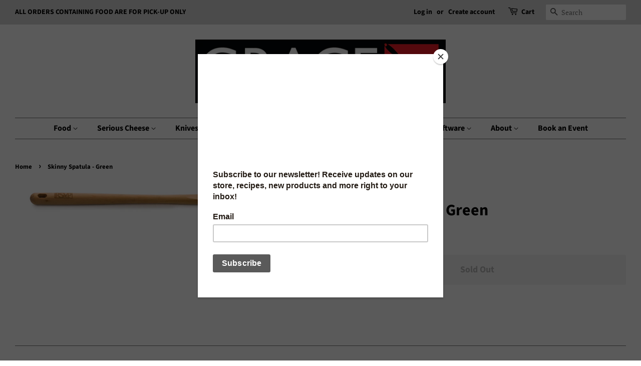

--- FILE ---
content_type: text/html; charset=utf-8
request_url: https://www.graceinthekitchen.ca/products/rsvp-skinny-spatula-green
body_size: 18205
content:
<!doctype html>
<html class="no-js" lang="en">
<head>

  <!-- Basic page needs ================================================== -->
  <meta charset="utf-8">
  <meta http-equiv="X-UA-Compatible" content="IE=edge,chrome=1">

  
  <link rel="shortcut icon" href="//www.graceinthekitchen.ca/cdn/shop/files/grace_in_the_kitchen_cube_32x32.png?v=1656447158" type="image/png" />
  

  <!-- Title and description ================================================== -->
  <title>
  Skinny Spatula - Green &ndash; Grace In The kitchen
  </title>

  

  <!-- Social meta ================================================== -->
  <!-- /snippets/social-meta-tags.liquid -->




<meta property="og:site_name" content="Grace In The kitchen">
<meta property="og:url" content="https://www.graceinthekitchen.ca/products/rsvp-skinny-spatula-green">
<meta property="og:title" content="Skinny Spatula - Green">
<meta property="og:type" content="product">
<meta property="og:description" content="Ottawa, Kanata, Kitchen Store, Serious Cheese, Cheese, Gourmet , Kitchen gadgets, Food, Knife Sharpening, Vitamix., Canada, Zwilling J.A. Henckles, Chef Knives Canada, kitchen Tools, Kitchen, Staub, Miyabi, Lampe Berger, Barware, ">

  <meta property="og:price:amount" content="12.50">
  <meta property="og:price:currency" content="CAD">

<meta property="og:image" content="http://www.graceinthekitchen.ca/cdn/shop/products/SkinnySpatGreen_1200x1200.jpg?v=1589379886">
<meta property="og:image:secure_url" content="https://www.graceinthekitchen.ca/cdn/shop/products/SkinnySpatGreen_1200x1200.jpg?v=1589379886">


<meta name="twitter:card" content="summary_large_image">
<meta name="twitter:title" content="Skinny Spatula - Green">
<meta name="twitter:description" content="Ottawa, Kanata, Kitchen Store, Serious Cheese, Cheese, Gourmet , Kitchen gadgets, Food, Knife Sharpening, Vitamix., Canada, Zwilling J.A. Henckles, Chef Knives Canada, kitchen Tools, Kitchen, Staub, Miyabi, Lampe Berger, Barware, ">


  <!-- Helpers ================================================== -->
  <link rel="canonical" href="https://www.graceinthekitchen.ca/products/rsvp-skinny-spatula-green">
  <meta name="viewport" content="width=device-width,initial-scale=1">
  <meta name="theme-color" content="#000000">

  <!-- CSS ================================================== -->
  <link href="//www.graceinthekitchen.ca/cdn/shop/t/7/assets/timber.scss.css?v=35156913883823443001763932932" rel="stylesheet" type="text/css" media="all" />
  <link href="//www.graceinthekitchen.ca/cdn/shop/t/7/assets/theme.scss.css?v=32787463586766990201763932932" rel="stylesheet" type="text/css" media="all" />
  <style data-shopify>
  :root {
    --color-body-text: #000000;
    --color-body: #ffffff;
  }
</style>


  <script>
    window.theme = window.theme || {};

    var theme = {
      strings: {
        addToCart: "Add to Cart",
        soldOut: "Sold Out",
        unavailable: "Unavailable",
        zoomClose: "Close (Esc)",
        zoomPrev: "Previous (Left arrow key)",
        zoomNext: "Next (Right arrow key)",
        addressError: "Error looking up that address",
        addressNoResults: "No results for that address",
        addressQueryLimit: "You have exceeded the Google API usage limit. Consider upgrading to a \u003ca href=\"https:\/\/developers.google.com\/maps\/premium\/usage-limits\"\u003ePremium Plan\u003c\/a\u003e.",
        authError: "There was a problem authenticating your Google Maps API Key."
      },
      settings: {
        // Adding some settings to allow the editor to update correctly when they are changed
        enableWideLayout: true,
        typeAccentTransform: false,
        typeAccentSpacing: false,
        baseFontSize: '17px',
        headerBaseFontSize: '32px',
        accentFontSize: '16px'
      },
      variables: {
        mediaQueryMedium: 'screen and (max-width: 768px)',
        bpSmall: false
      },
      moneyFormat: "${{ amount }}"
    };document.documentElement.className = document.documentElement.className.replace('no-js', 'supports-js');
  </script>

  <!-- Header hook for plugins ================================================== -->
  <script>window.performance && window.performance.mark && window.performance.mark('shopify.content_for_header.start');</script><meta name="google-site-verification" content="fTGYB9fMfySnXW4Izjv7PnucUmox6SAav6RvOywdyjM">
<meta id="shopify-digital-wallet" name="shopify-digital-wallet" content="/1785586/digital_wallets/dialog">
<meta name="shopify-checkout-api-token" content="d9412ed2e97d2bbe87092932984af9a1">
<meta id="in-context-paypal-metadata" data-shop-id="1785586" data-venmo-supported="false" data-environment="production" data-locale="en_US" data-paypal-v4="true" data-currency="CAD">
<link rel="alternate" type="application/json+oembed" href="https://www.graceinthekitchen.ca/products/rsvp-skinny-spatula-green.oembed">
<script async="async" src="/checkouts/internal/preloads.js?locale=en-CA"></script>
<script id="shopify-features" type="application/json">{"accessToken":"d9412ed2e97d2bbe87092932984af9a1","betas":["rich-media-storefront-analytics"],"domain":"www.graceinthekitchen.ca","predictiveSearch":true,"shopId":1785586,"locale":"en"}</script>
<script>var Shopify = Shopify || {};
Shopify.shop = "grace-in-the-kitchen.myshopify.com";
Shopify.locale = "en";
Shopify.currency = {"active":"CAD","rate":"1.0"};
Shopify.country = "CA";
Shopify.theme = {"name":"Minimal","id":120658460775,"schema_name":"Minimal","schema_version":"12.6.0","theme_store_id":380,"role":"main"};
Shopify.theme.handle = "null";
Shopify.theme.style = {"id":null,"handle":null};
Shopify.cdnHost = "www.graceinthekitchen.ca/cdn";
Shopify.routes = Shopify.routes || {};
Shopify.routes.root = "/";</script>
<script type="module">!function(o){(o.Shopify=o.Shopify||{}).modules=!0}(window);</script>
<script>!function(o){function n(){var o=[];function n(){o.push(Array.prototype.slice.apply(arguments))}return n.q=o,n}var t=o.Shopify=o.Shopify||{};t.loadFeatures=n(),t.autoloadFeatures=n()}(window);</script>
<script id="shop-js-analytics" type="application/json">{"pageType":"product"}</script>
<script defer="defer" async type="module" src="//www.graceinthekitchen.ca/cdn/shopifycloud/shop-js/modules/v2/client.init-shop-cart-sync_DtuiiIyl.en.esm.js"></script>
<script defer="defer" async type="module" src="//www.graceinthekitchen.ca/cdn/shopifycloud/shop-js/modules/v2/chunk.common_CUHEfi5Q.esm.js"></script>
<script type="module">
  await import("//www.graceinthekitchen.ca/cdn/shopifycloud/shop-js/modules/v2/client.init-shop-cart-sync_DtuiiIyl.en.esm.js");
await import("//www.graceinthekitchen.ca/cdn/shopifycloud/shop-js/modules/v2/chunk.common_CUHEfi5Q.esm.js");

  window.Shopify.SignInWithShop?.initShopCartSync?.({"fedCMEnabled":true,"windoidEnabled":true});

</script>
<script>(function() {
  var isLoaded = false;
  function asyncLoad() {
    if (isLoaded) return;
    isLoaded = true;
    var urls = ["https:\/\/chimpstatic.com\/mcjs-connected\/js\/users\/191109dbc8e088db96329df81\/cd7492f360e3fe933eb1aff99.js?shop=grace-in-the-kitchen.myshopify.com"];
    for (var i = 0; i < urls.length; i++) {
      var s = document.createElement('script');
      s.type = 'text/javascript';
      s.async = true;
      s.src = urls[i];
      var x = document.getElementsByTagName('script')[0];
      x.parentNode.insertBefore(s, x);
    }
  };
  if(window.attachEvent) {
    window.attachEvent('onload', asyncLoad);
  } else {
    window.addEventListener('load', asyncLoad, false);
  }
})();</script>
<script id="__st">var __st={"a":1785586,"offset":-18000,"reqid":"dcc08b23-1459-4807-936d-293b0c511f8c-1767515447","pageurl":"www.graceinthekitchen.ca\/products\/rsvp-skinny-spatula-green","u":"0c7234e9777a","p":"product","rtyp":"product","rid":4587312054375};</script>
<script>window.ShopifyPaypalV4VisibilityTracking = true;</script>
<script id="captcha-bootstrap">!function(){'use strict';const t='contact',e='account',n='new_comment',o=[[t,t],['blogs',n],['comments',n],[t,'customer']],c=[[e,'customer_login'],[e,'guest_login'],[e,'recover_customer_password'],[e,'create_customer']],r=t=>t.map((([t,e])=>`form[action*='/${t}']:not([data-nocaptcha='true']) input[name='form_type'][value='${e}']`)).join(','),a=t=>()=>t?[...document.querySelectorAll(t)].map((t=>t.form)):[];function s(){const t=[...o],e=r(t);return a(e)}const i='password',u='form_key',d=['recaptcha-v3-token','g-recaptcha-response','h-captcha-response',i],f=()=>{try{return window.sessionStorage}catch{return}},m='__shopify_v',_=t=>t.elements[u];function p(t,e,n=!1){try{const o=window.sessionStorage,c=JSON.parse(o.getItem(e)),{data:r}=function(t){const{data:e,action:n}=t;return t[m]||n?{data:e,action:n}:{data:t,action:n}}(c);for(const[e,n]of Object.entries(r))t.elements[e]&&(t.elements[e].value=n);n&&o.removeItem(e)}catch(o){console.error('form repopulation failed',{error:o})}}const l='form_type',E='cptcha';function T(t){t.dataset[E]=!0}const w=window,h=w.document,L='Shopify',v='ce_forms',y='captcha';let A=!1;((t,e)=>{const n=(g='f06e6c50-85a8-45c8-87d0-21a2b65856fe',I='https://cdn.shopify.com/shopifycloud/storefront-forms-hcaptcha/ce_storefront_forms_captcha_hcaptcha.v1.5.2.iife.js',D={infoText:'Protected by hCaptcha',privacyText:'Privacy',termsText:'Terms'},(t,e,n)=>{const o=w[L][v],c=o.bindForm;if(c)return c(t,g,e,D).then(n);var r;o.q.push([[t,g,e,D],n]),r=I,A||(h.body.append(Object.assign(h.createElement('script'),{id:'captcha-provider',async:!0,src:r})),A=!0)});var g,I,D;w[L]=w[L]||{},w[L][v]=w[L][v]||{},w[L][v].q=[],w[L][y]=w[L][y]||{},w[L][y].protect=function(t,e){n(t,void 0,e),T(t)},Object.freeze(w[L][y]),function(t,e,n,w,h,L){const[v,y,A,g]=function(t,e,n){const i=e?o:[],u=t?c:[],d=[...i,...u],f=r(d),m=r(i),_=r(d.filter((([t,e])=>n.includes(e))));return[a(f),a(m),a(_),s()]}(w,h,L),I=t=>{const e=t.target;return e instanceof HTMLFormElement?e:e&&e.form},D=t=>v().includes(t);t.addEventListener('submit',(t=>{const e=I(t);if(!e)return;const n=D(e)&&!e.dataset.hcaptchaBound&&!e.dataset.recaptchaBound,o=_(e),c=g().includes(e)&&(!o||!o.value);(n||c)&&t.preventDefault(),c&&!n&&(function(t){try{if(!f())return;!function(t){const e=f();if(!e)return;const n=_(t);if(!n)return;const o=n.value;o&&e.removeItem(o)}(t);const e=Array.from(Array(32),(()=>Math.random().toString(36)[2])).join('');!function(t,e){_(t)||t.append(Object.assign(document.createElement('input'),{type:'hidden',name:u})),t.elements[u].value=e}(t,e),function(t,e){const n=f();if(!n)return;const o=[...t.querySelectorAll(`input[type='${i}']`)].map((({name:t})=>t)),c=[...d,...o],r={};for(const[a,s]of new FormData(t).entries())c.includes(a)||(r[a]=s);n.setItem(e,JSON.stringify({[m]:1,action:t.action,data:r}))}(t,e)}catch(e){console.error('failed to persist form',e)}}(e),e.submit())}));const S=(t,e)=>{t&&!t.dataset[E]&&(n(t,e.some((e=>e===t))),T(t))};for(const o of['focusin','change'])t.addEventListener(o,(t=>{const e=I(t);D(e)&&S(e,y())}));const B=e.get('form_key'),M=e.get(l),P=B&&M;t.addEventListener('DOMContentLoaded',(()=>{const t=y();if(P)for(const e of t)e.elements[l].value===M&&p(e,B);[...new Set([...A(),...v().filter((t=>'true'===t.dataset.shopifyCaptcha))])].forEach((e=>S(e,t)))}))}(h,new URLSearchParams(w.location.search),n,t,e,['guest_login'])})(!0,!0)}();</script>
<script integrity="sha256-4kQ18oKyAcykRKYeNunJcIwy7WH5gtpwJnB7kiuLZ1E=" data-source-attribution="shopify.loadfeatures" defer="defer" src="//www.graceinthekitchen.ca/cdn/shopifycloud/storefront/assets/storefront/load_feature-a0a9edcb.js" crossorigin="anonymous"></script>
<script data-source-attribution="shopify.dynamic_checkout.dynamic.init">var Shopify=Shopify||{};Shopify.PaymentButton=Shopify.PaymentButton||{isStorefrontPortableWallets:!0,init:function(){window.Shopify.PaymentButton.init=function(){};var t=document.createElement("script");t.src="https://www.graceinthekitchen.ca/cdn/shopifycloud/portable-wallets/latest/portable-wallets.en.js",t.type="module",document.head.appendChild(t)}};
</script>
<script data-source-attribution="shopify.dynamic_checkout.buyer_consent">
  function portableWalletsHideBuyerConsent(e){var t=document.getElementById("shopify-buyer-consent"),n=document.getElementById("shopify-subscription-policy-button");t&&n&&(t.classList.add("hidden"),t.setAttribute("aria-hidden","true"),n.removeEventListener("click",e))}function portableWalletsShowBuyerConsent(e){var t=document.getElementById("shopify-buyer-consent"),n=document.getElementById("shopify-subscription-policy-button");t&&n&&(t.classList.remove("hidden"),t.removeAttribute("aria-hidden"),n.addEventListener("click",e))}window.Shopify?.PaymentButton&&(window.Shopify.PaymentButton.hideBuyerConsent=portableWalletsHideBuyerConsent,window.Shopify.PaymentButton.showBuyerConsent=portableWalletsShowBuyerConsent);
</script>
<script data-source-attribution="shopify.dynamic_checkout.cart.bootstrap">document.addEventListener("DOMContentLoaded",(function(){function t(){return document.querySelector("shopify-accelerated-checkout-cart, shopify-accelerated-checkout")}if(t())Shopify.PaymentButton.init();else{new MutationObserver((function(e,n){t()&&(Shopify.PaymentButton.init(),n.disconnect())})).observe(document.body,{childList:!0,subtree:!0})}}));
</script>
<link id="shopify-accelerated-checkout-styles" rel="stylesheet" media="screen" href="https://www.graceinthekitchen.ca/cdn/shopifycloud/portable-wallets/latest/accelerated-checkout-backwards-compat.css" crossorigin="anonymous">
<style id="shopify-accelerated-checkout-cart">
        #shopify-buyer-consent {
  margin-top: 1em;
  display: inline-block;
  width: 100%;
}

#shopify-buyer-consent.hidden {
  display: none;
}

#shopify-subscription-policy-button {
  background: none;
  border: none;
  padding: 0;
  text-decoration: underline;
  font-size: inherit;
  cursor: pointer;
}

#shopify-subscription-policy-button::before {
  box-shadow: none;
}

      </style>

<script>window.performance && window.performance.mark && window.performance.mark('shopify.content_for_header.end');</script>

  <script src="//www.graceinthekitchen.ca/cdn/shop/t/7/assets/jquery-2.2.3.min.js?v=58211863146907186831634065474" type="text/javascript"></script>

  <script src="//www.graceinthekitchen.ca/cdn/shop/t/7/assets/lazysizes.min.js?v=155223123402716617051634065474" async="async"></script>

  
  

<link href="https://monorail-edge.shopifysvc.com" rel="dns-prefetch">
<script>(function(){if ("sendBeacon" in navigator && "performance" in window) {try {var session_token_from_headers = performance.getEntriesByType('navigation')[0].serverTiming.find(x => x.name == '_s').description;} catch {var session_token_from_headers = undefined;}var session_cookie_matches = document.cookie.match(/_shopify_s=([^;]*)/);var session_token_from_cookie = session_cookie_matches && session_cookie_matches.length === 2 ? session_cookie_matches[1] : "";var session_token = session_token_from_headers || session_token_from_cookie || "";function handle_abandonment_event(e) {var entries = performance.getEntries().filter(function(entry) {return /monorail-edge.shopifysvc.com/.test(entry.name);});if (!window.abandonment_tracked && entries.length === 0) {window.abandonment_tracked = true;var currentMs = Date.now();var navigation_start = performance.timing.navigationStart;var payload = {shop_id: 1785586,url: window.location.href,navigation_start,duration: currentMs - navigation_start,session_token,page_type: "product"};window.navigator.sendBeacon("https://monorail-edge.shopifysvc.com/v1/produce", JSON.stringify({schema_id: "online_store_buyer_site_abandonment/1.1",payload: payload,metadata: {event_created_at_ms: currentMs,event_sent_at_ms: currentMs}}));}}window.addEventListener('pagehide', handle_abandonment_event);}}());</script>
<script id="web-pixels-manager-setup">(function e(e,d,r,n,o){if(void 0===o&&(o={}),!Boolean(null===(a=null===(i=window.Shopify)||void 0===i?void 0:i.analytics)||void 0===a?void 0:a.replayQueue)){var i,a;window.Shopify=window.Shopify||{};var t=window.Shopify;t.analytics=t.analytics||{};var s=t.analytics;s.replayQueue=[],s.publish=function(e,d,r){return s.replayQueue.push([e,d,r]),!0};try{self.performance.mark("wpm:start")}catch(e){}var l=function(){var e={modern:/Edge?\/(1{2}[4-9]|1[2-9]\d|[2-9]\d{2}|\d{4,})\.\d+(\.\d+|)|Firefox\/(1{2}[4-9]|1[2-9]\d|[2-9]\d{2}|\d{4,})\.\d+(\.\d+|)|Chrom(ium|e)\/(9{2}|\d{3,})\.\d+(\.\d+|)|(Maci|X1{2}).+ Version\/(15\.\d+|(1[6-9]|[2-9]\d|\d{3,})\.\d+)([,.]\d+|)( \(\w+\)|)( Mobile\/\w+|) Safari\/|Chrome.+OPR\/(9{2}|\d{3,})\.\d+\.\d+|(CPU[ +]OS|iPhone[ +]OS|CPU[ +]iPhone|CPU IPhone OS|CPU iPad OS)[ +]+(15[._]\d+|(1[6-9]|[2-9]\d|\d{3,})[._]\d+)([._]\d+|)|Android:?[ /-](13[3-9]|1[4-9]\d|[2-9]\d{2}|\d{4,})(\.\d+|)(\.\d+|)|Android.+Firefox\/(13[5-9]|1[4-9]\d|[2-9]\d{2}|\d{4,})\.\d+(\.\d+|)|Android.+Chrom(ium|e)\/(13[3-9]|1[4-9]\d|[2-9]\d{2}|\d{4,})\.\d+(\.\d+|)|SamsungBrowser\/([2-9]\d|\d{3,})\.\d+/,legacy:/Edge?\/(1[6-9]|[2-9]\d|\d{3,})\.\d+(\.\d+|)|Firefox\/(5[4-9]|[6-9]\d|\d{3,})\.\d+(\.\d+|)|Chrom(ium|e)\/(5[1-9]|[6-9]\d|\d{3,})\.\d+(\.\d+|)([\d.]+$|.*Safari\/(?![\d.]+ Edge\/[\d.]+$))|(Maci|X1{2}).+ Version\/(10\.\d+|(1[1-9]|[2-9]\d|\d{3,})\.\d+)([,.]\d+|)( \(\w+\)|)( Mobile\/\w+|) Safari\/|Chrome.+OPR\/(3[89]|[4-9]\d|\d{3,})\.\d+\.\d+|(CPU[ +]OS|iPhone[ +]OS|CPU[ +]iPhone|CPU IPhone OS|CPU iPad OS)[ +]+(10[._]\d+|(1[1-9]|[2-9]\d|\d{3,})[._]\d+)([._]\d+|)|Android:?[ /-](13[3-9]|1[4-9]\d|[2-9]\d{2}|\d{4,})(\.\d+|)(\.\d+|)|Mobile Safari.+OPR\/([89]\d|\d{3,})\.\d+\.\d+|Android.+Firefox\/(13[5-9]|1[4-9]\d|[2-9]\d{2}|\d{4,})\.\d+(\.\d+|)|Android.+Chrom(ium|e)\/(13[3-9]|1[4-9]\d|[2-9]\d{2}|\d{4,})\.\d+(\.\d+|)|Android.+(UC? ?Browser|UCWEB|U3)[ /]?(15\.([5-9]|\d{2,})|(1[6-9]|[2-9]\d|\d{3,})\.\d+)\.\d+|SamsungBrowser\/(5\.\d+|([6-9]|\d{2,})\.\d+)|Android.+MQ{2}Browser\/(14(\.(9|\d{2,})|)|(1[5-9]|[2-9]\d|\d{3,})(\.\d+|))(\.\d+|)|K[Aa][Ii]OS\/(3\.\d+|([4-9]|\d{2,})\.\d+)(\.\d+|)/},d=e.modern,r=e.legacy,n=navigator.userAgent;return n.match(d)?"modern":n.match(r)?"legacy":"unknown"}(),u="modern"===l?"modern":"legacy",c=(null!=n?n:{modern:"",legacy:""})[u],f=function(e){return[e.baseUrl,"/wpm","/b",e.hashVersion,"modern"===e.buildTarget?"m":"l",".js"].join("")}({baseUrl:d,hashVersion:r,buildTarget:u}),m=function(e){var d=e.version,r=e.bundleTarget,n=e.surface,o=e.pageUrl,i=e.monorailEndpoint;return{emit:function(e){var a=e.status,t=e.errorMsg,s=(new Date).getTime(),l=JSON.stringify({metadata:{event_sent_at_ms:s},events:[{schema_id:"web_pixels_manager_load/3.1",payload:{version:d,bundle_target:r,page_url:o,status:a,surface:n,error_msg:t},metadata:{event_created_at_ms:s}}]});if(!i)return console&&console.warn&&console.warn("[Web Pixels Manager] No Monorail endpoint provided, skipping logging."),!1;try{return self.navigator.sendBeacon.bind(self.navigator)(i,l)}catch(e){}var u=new XMLHttpRequest;try{return u.open("POST",i,!0),u.setRequestHeader("Content-Type","text/plain"),u.send(l),!0}catch(e){return console&&console.warn&&console.warn("[Web Pixels Manager] Got an unhandled error while logging to Monorail."),!1}}}}({version:r,bundleTarget:l,surface:e.surface,pageUrl:self.location.href,monorailEndpoint:e.monorailEndpoint});try{o.browserTarget=l,function(e){var d=e.src,r=e.async,n=void 0===r||r,o=e.onload,i=e.onerror,a=e.sri,t=e.scriptDataAttributes,s=void 0===t?{}:t,l=document.createElement("script"),u=document.querySelector("head"),c=document.querySelector("body");if(l.async=n,l.src=d,a&&(l.integrity=a,l.crossOrigin="anonymous"),s)for(var f in s)if(Object.prototype.hasOwnProperty.call(s,f))try{l.dataset[f]=s[f]}catch(e){}if(o&&l.addEventListener("load",o),i&&l.addEventListener("error",i),u)u.appendChild(l);else{if(!c)throw new Error("Did not find a head or body element to append the script");c.appendChild(l)}}({src:f,async:!0,onload:function(){if(!function(){var e,d;return Boolean(null===(d=null===(e=window.Shopify)||void 0===e?void 0:e.analytics)||void 0===d?void 0:d.initialized)}()){var d=window.webPixelsManager.init(e)||void 0;if(d){var r=window.Shopify.analytics;r.replayQueue.forEach((function(e){var r=e[0],n=e[1],o=e[2];d.publishCustomEvent(r,n,o)})),r.replayQueue=[],r.publish=d.publishCustomEvent,r.visitor=d.visitor,r.initialized=!0}}},onerror:function(){return m.emit({status:"failed",errorMsg:"".concat(f," has failed to load")})},sri:function(e){var d=/^sha384-[A-Za-z0-9+/=]+$/;return"string"==typeof e&&d.test(e)}(c)?c:"",scriptDataAttributes:o}),m.emit({status:"loading"})}catch(e){m.emit({status:"failed",errorMsg:(null==e?void 0:e.message)||"Unknown error"})}}})({shopId: 1785586,storefrontBaseUrl: "https://www.graceinthekitchen.ca",extensionsBaseUrl: "https://extensions.shopifycdn.com/cdn/shopifycloud/web-pixels-manager",monorailEndpoint: "https://monorail-edge.shopifysvc.com/unstable/produce_batch",surface: "storefront-renderer",enabledBetaFlags: ["2dca8a86","a0d5f9d2"],webPixelsConfigList: [{"id":"150995232","eventPayloadVersion":"v1","runtimeContext":"LAX","scriptVersion":"1","type":"CUSTOM","privacyPurposes":["ANALYTICS"],"name":"Google Analytics tag (migrated)"},{"id":"shopify-app-pixel","configuration":"{}","eventPayloadVersion":"v1","runtimeContext":"STRICT","scriptVersion":"0450","apiClientId":"shopify-pixel","type":"APP","privacyPurposes":["ANALYTICS","MARKETING"]},{"id":"shopify-custom-pixel","eventPayloadVersion":"v1","runtimeContext":"LAX","scriptVersion":"0450","apiClientId":"shopify-pixel","type":"CUSTOM","privacyPurposes":["ANALYTICS","MARKETING"]}],isMerchantRequest: false,initData: {"shop":{"name":"Grace In The kitchen","paymentSettings":{"currencyCode":"CAD"},"myshopifyDomain":"grace-in-the-kitchen.myshopify.com","countryCode":"CA","storefrontUrl":"https:\/\/www.graceinthekitchen.ca"},"customer":null,"cart":null,"checkout":null,"productVariants":[{"price":{"amount":12.5,"currencyCode":"CAD"},"product":{"title":"Skinny Spatula - Green","vendor":"RSVP","id":"4587312054375","untranslatedTitle":"Skinny Spatula - Green","url":"\/products\/rsvp-skinny-spatula-green","type":"Gadgets"},"id":"32357389107303","image":{"src":"\/\/www.graceinthekitchen.ca\/cdn\/shop\/products\/SkinnySpatGreen.jpg?v=1589379886"},"sku":"24739","title":"Default Title","untranslatedTitle":"Default Title"}],"purchasingCompany":null},},"https://www.graceinthekitchen.ca/cdn","da62cc92w68dfea28pcf9825a4m392e00d0",{"modern":"","legacy":""},{"shopId":"1785586","storefrontBaseUrl":"https:\/\/www.graceinthekitchen.ca","extensionBaseUrl":"https:\/\/extensions.shopifycdn.com\/cdn\/shopifycloud\/web-pixels-manager","surface":"storefront-renderer","enabledBetaFlags":"[\"2dca8a86\", \"a0d5f9d2\"]","isMerchantRequest":"false","hashVersion":"da62cc92w68dfea28pcf9825a4m392e00d0","publish":"custom","events":"[[\"page_viewed\",{}],[\"product_viewed\",{\"productVariant\":{\"price\":{\"amount\":12.5,\"currencyCode\":\"CAD\"},\"product\":{\"title\":\"Skinny Spatula - Green\",\"vendor\":\"RSVP\",\"id\":\"4587312054375\",\"untranslatedTitle\":\"Skinny Spatula - Green\",\"url\":\"\/products\/rsvp-skinny-spatula-green\",\"type\":\"Gadgets\"},\"id\":\"32357389107303\",\"image\":{\"src\":\"\/\/www.graceinthekitchen.ca\/cdn\/shop\/products\/SkinnySpatGreen.jpg?v=1589379886\"},\"sku\":\"24739\",\"title\":\"Default Title\",\"untranslatedTitle\":\"Default Title\"}}]]"});</script><script>
  window.ShopifyAnalytics = window.ShopifyAnalytics || {};
  window.ShopifyAnalytics.meta = window.ShopifyAnalytics.meta || {};
  window.ShopifyAnalytics.meta.currency = 'CAD';
  var meta = {"product":{"id":4587312054375,"gid":"gid:\/\/shopify\/Product\/4587312054375","vendor":"RSVP","type":"Gadgets","handle":"rsvp-skinny-spatula-green","variants":[{"id":32357389107303,"price":1250,"name":"Skinny Spatula - Green","public_title":null,"sku":"24739"}],"remote":false},"page":{"pageType":"product","resourceType":"product","resourceId":4587312054375,"requestId":"dcc08b23-1459-4807-936d-293b0c511f8c-1767515447"}};
  for (var attr in meta) {
    window.ShopifyAnalytics.meta[attr] = meta[attr];
  }
</script>
<script class="analytics">
  (function () {
    var customDocumentWrite = function(content) {
      var jquery = null;

      if (window.jQuery) {
        jquery = window.jQuery;
      } else if (window.Checkout && window.Checkout.$) {
        jquery = window.Checkout.$;
      }

      if (jquery) {
        jquery('body').append(content);
      }
    };

    var hasLoggedConversion = function(token) {
      if (token) {
        return document.cookie.indexOf('loggedConversion=' + token) !== -1;
      }
      return false;
    }

    var setCookieIfConversion = function(token) {
      if (token) {
        var twoMonthsFromNow = new Date(Date.now());
        twoMonthsFromNow.setMonth(twoMonthsFromNow.getMonth() + 2);

        document.cookie = 'loggedConversion=' + token + '; expires=' + twoMonthsFromNow;
      }
    }

    var trekkie = window.ShopifyAnalytics.lib = window.trekkie = window.trekkie || [];
    if (trekkie.integrations) {
      return;
    }
    trekkie.methods = [
      'identify',
      'page',
      'ready',
      'track',
      'trackForm',
      'trackLink'
    ];
    trekkie.factory = function(method) {
      return function() {
        var args = Array.prototype.slice.call(arguments);
        args.unshift(method);
        trekkie.push(args);
        return trekkie;
      };
    };
    for (var i = 0; i < trekkie.methods.length; i++) {
      var key = trekkie.methods[i];
      trekkie[key] = trekkie.factory(key);
    }
    trekkie.load = function(config) {
      trekkie.config = config || {};
      trekkie.config.initialDocumentCookie = document.cookie;
      var first = document.getElementsByTagName('script')[0];
      var script = document.createElement('script');
      script.type = 'text/javascript';
      script.onerror = function(e) {
        var scriptFallback = document.createElement('script');
        scriptFallback.type = 'text/javascript';
        scriptFallback.onerror = function(error) {
                var Monorail = {
      produce: function produce(monorailDomain, schemaId, payload) {
        var currentMs = new Date().getTime();
        var event = {
          schema_id: schemaId,
          payload: payload,
          metadata: {
            event_created_at_ms: currentMs,
            event_sent_at_ms: currentMs
          }
        };
        return Monorail.sendRequest("https://" + monorailDomain + "/v1/produce", JSON.stringify(event));
      },
      sendRequest: function sendRequest(endpointUrl, payload) {
        // Try the sendBeacon API
        if (window && window.navigator && typeof window.navigator.sendBeacon === 'function' && typeof window.Blob === 'function' && !Monorail.isIos12()) {
          var blobData = new window.Blob([payload], {
            type: 'text/plain'
          });

          if (window.navigator.sendBeacon(endpointUrl, blobData)) {
            return true;
          } // sendBeacon was not successful

        } // XHR beacon

        var xhr = new XMLHttpRequest();

        try {
          xhr.open('POST', endpointUrl);
          xhr.setRequestHeader('Content-Type', 'text/plain');
          xhr.send(payload);
        } catch (e) {
          console.log(e);
        }

        return false;
      },
      isIos12: function isIos12() {
        return window.navigator.userAgent.lastIndexOf('iPhone; CPU iPhone OS 12_') !== -1 || window.navigator.userAgent.lastIndexOf('iPad; CPU OS 12_') !== -1;
      }
    };
    Monorail.produce('monorail-edge.shopifysvc.com',
      'trekkie_storefront_load_errors/1.1',
      {shop_id: 1785586,
      theme_id: 120658460775,
      app_name: "storefront",
      context_url: window.location.href,
      source_url: "//www.graceinthekitchen.ca/cdn/s/trekkie.storefront.8f32c7f0b513e73f3235c26245676203e1209161.min.js"});

        };
        scriptFallback.async = true;
        scriptFallback.src = '//www.graceinthekitchen.ca/cdn/s/trekkie.storefront.8f32c7f0b513e73f3235c26245676203e1209161.min.js';
        first.parentNode.insertBefore(scriptFallback, first);
      };
      script.async = true;
      script.src = '//www.graceinthekitchen.ca/cdn/s/trekkie.storefront.8f32c7f0b513e73f3235c26245676203e1209161.min.js';
      first.parentNode.insertBefore(script, first);
    };
    trekkie.load(
      {"Trekkie":{"appName":"storefront","development":false,"defaultAttributes":{"shopId":1785586,"isMerchantRequest":null,"themeId":120658460775,"themeCityHash":"12044748191762786194","contentLanguage":"en","currency":"CAD","eventMetadataId":"444c125c-6919-4643-a4dc-da6437644085"},"isServerSideCookieWritingEnabled":true,"monorailRegion":"shop_domain","enabledBetaFlags":["65f19447"]},"Session Attribution":{},"S2S":{"facebookCapiEnabled":false,"source":"trekkie-storefront-renderer","apiClientId":580111}}
    );

    var loaded = false;
    trekkie.ready(function() {
      if (loaded) return;
      loaded = true;

      window.ShopifyAnalytics.lib = window.trekkie;

      var originalDocumentWrite = document.write;
      document.write = customDocumentWrite;
      try { window.ShopifyAnalytics.merchantGoogleAnalytics.call(this); } catch(error) {};
      document.write = originalDocumentWrite;

      window.ShopifyAnalytics.lib.page(null,{"pageType":"product","resourceType":"product","resourceId":4587312054375,"requestId":"dcc08b23-1459-4807-936d-293b0c511f8c-1767515447","shopifyEmitted":true});

      var match = window.location.pathname.match(/checkouts\/(.+)\/(thank_you|post_purchase)/)
      var token = match? match[1]: undefined;
      if (!hasLoggedConversion(token)) {
        setCookieIfConversion(token);
        window.ShopifyAnalytics.lib.track("Viewed Product",{"currency":"CAD","variantId":32357389107303,"productId":4587312054375,"productGid":"gid:\/\/shopify\/Product\/4587312054375","name":"Skinny Spatula - Green","price":"12.50","sku":"24739","brand":"RSVP","variant":null,"category":"Gadgets","nonInteraction":true,"remote":false},undefined,undefined,{"shopifyEmitted":true});
      window.ShopifyAnalytics.lib.track("monorail:\/\/trekkie_storefront_viewed_product\/1.1",{"currency":"CAD","variantId":32357389107303,"productId":4587312054375,"productGid":"gid:\/\/shopify\/Product\/4587312054375","name":"Skinny Spatula - Green","price":"12.50","sku":"24739","brand":"RSVP","variant":null,"category":"Gadgets","nonInteraction":true,"remote":false,"referer":"https:\/\/www.graceinthekitchen.ca\/products\/rsvp-skinny-spatula-green"});
      }
    });


        var eventsListenerScript = document.createElement('script');
        eventsListenerScript.async = true;
        eventsListenerScript.src = "//www.graceinthekitchen.ca/cdn/shopifycloud/storefront/assets/shop_events_listener-3da45d37.js";
        document.getElementsByTagName('head')[0].appendChild(eventsListenerScript);

})();</script>
  <script>
  if (!window.ga || (window.ga && typeof window.ga !== 'function')) {
    window.ga = function ga() {
      (window.ga.q = window.ga.q || []).push(arguments);
      if (window.Shopify && window.Shopify.analytics && typeof window.Shopify.analytics.publish === 'function') {
        window.Shopify.analytics.publish("ga_stub_called", {}, {sendTo: "google_osp_migration"});
      }
      console.error("Shopify's Google Analytics stub called with:", Array.from(arguments), "\nSee https://help.shopify.com/manual/promoting-marketing/pixels/pixel-migration#google for more information.");
    };
    if (window.Shopify && window.Shopify.analytics && typeof window.Shopify.analytics.publish === 'function') {
      window.Shopify.analytics.publish("ga_stub_initialized", {}, {sendTo: "google_osp_migration"});
    }
  }
</script>
<script
  defer
  src="https://www.graceinthekitchen.ca/cdn/shopifycloud/perf-kit/shopify-perf-kit-2.1.2.min.js"
  data-application="storefront-renderer"
  data-shop-id="1785586"
  data-render-region="gcp-us-central1"
  data-page-type="product"
  data-theme-instance-id="120658460775"
  data-theme-name="Minimal"
  data-theme-version="12.6.0"
  data-monorail-region="shop_domain"
  data-resource-timing-sampling-rate="10"
  data-shs="true"
  data-shs-beacon="true"
  data-shs-export-with-fetch="true"
  data-shs-logs-sample-rate="1"
  data-shs-beacon-endpoint="https://www.graceinthekitchen.ca/api/collect"
></script>
</head>

<body id="skinny-spatula-green" class="template-product">

  <div id="shopify-section-header" class="shopify-section"><style>
  .logo__image-wrapper {
    max-width: 500px;
  }
  /*================= If logo is above navigation ================== */
  
    .site-nav {
      
        border-top: 1px solid #767676;
        border-bottom: 1px solid #767676;
      
      margin-top: 30px;
    }

    
      .logo__image-wrapper {
        margin: 0 auto;
      }
    
  

  /*============ If logo is on the same line as navigation ============ */
  


  
</style>

<div data-section-id="header" data-section-type="header-section">
  <div class="header-bar">
    <div class="wrapper medium-down--hide">
      <div class="post-large--display-table">

        
          <div class="header-bar__left post-large--display-table-cell">

            

            

            
              <div class="header-bar__module header-bar__message">
                
                  ALL ORDERS CONTAINING FOOD ARE FOR PICK-UP ONLY
                
              </div>
            

          </div>
        

        <div class="header-bar__right post-large--display-table-cell">

          
            <ul class="header-bar__module header-bar__module--list">
              
                <li>
                  <a href="/account/login" id="customer_login_link">Log in</a>
                </li>
                <li>or</li>
                <li>
                  <a href="/account/register" id="customer_register_link">Create account</a>
                </li>
              
            </ul>
          

          <div class="header-bar__module">
            <span class="header-bar__sep" aria-hidden="true"></span>
            <a href="/cart" class="cart-page-link">
              <span class="icon icon-cart header-bar__cart-icon" aria-hidden="true"></span>
            </a>
          </div>

          <div class="header-bar__module">
            <a href="/cart" class="cart-page-link">
              Cart
              <span class="cart-count header-bar__cart-count hidden-count">0</span>
            </a>
          </div>

          
            
              <div class="header-bar__module header-bar__search">
                


  <form action="/search" method="get" class="header-bar__search-form clearfix" role="search">
    
    <button type="submit" class="btn btn--search icon-fallback-text header-bar__search-submit">
      <span class="icon icon-search" aria-hidden="true"></span>
      <span class="fallback-text">Search</span>
    </button>
    <input type="search" name="q" value="" aria-label="Search" class="header-bar__search-input" placeholder="Search">
  </form>


              </div>
            
          

        </div>
      </div>
    </div>

    <div class="wrapper post-large--hide announcement-bar--mobile">
      
        
          <span>ALL ORDERS CONTAINING FOOD ARE FOR PICK-UP ONLY</span>
        
      
    </div>

    <div class="wrapper post-large--hide">
      
        <button type="button" class="mobile-nav-trigger" id="MobileNavTrigger" aria-controls="MobileNav" aria-expanded="false">
          <span class="icon icon-hamburger" aria-hidden="true"></span>
          Menu
        </button>
      
      <a href="/cart" class="cart-page-link mobile-cart-page-link">
        <span class="icon icon-cart header-bar__cart-icon" aria-hidden="true"></span>
        Cart <span class="cart-count hidden-count">0</span>
      </a>
    </div>
    <nav role="navigation">
  <ul id="MobileNav" class="mobile-nav post-large--hide">
    
      
        
        <li class="mobile-nav__link" aria-haspopup="true">
          <a
            href="/collections/all-food"
            class="mobile-nav__sublist-trigger"
            aria-controls="MobileNav-Parent-1"
            aria-expanded="false">
            Food
            <span class="icon-fallback-text mobile-nav__sublist-expand" aria-hidden="true">
  <span class="icon icon-plus" aria-hidden="true"></span>
  <span class="fallback-text">+</span>
</span>
<span class="icon-fallback-text mobile-nav__sublist-contract" aria-hidden="true">
  <span class="icon icon-minus" aria-hidden="true"></span>
  <span class="fallback-text">-</span>
</span>

          </a>
          <ul
            id="MobileNav-Parent-1"
            class="mobile-nav__sublist">
            
              <li class="mobile-nav__sublist-link ">
                <a href="/collections/all-food" class="site-nav__link">All <span class="visually-hidden">Food</span></a>
              </li>
            
            
              
                <li class="mobile-nav__sublist-link">
                  <a
                    href="/collections/baking"
                    >
                    Baking
                  </a>
                </li>
              
            
              
                <li class="mobile-nav__sublist-link">
                  <a
                    href="/collections/chocolate-candy"
                    >
                    Chocolate &amp; Candy
                  </a>
                </li>
              
            
              
                <li class="mobile-nav__sublist-link">
                  <a
                    href="/collections/cocktail-bitters"
                    >
                    Cocktail Bitters &amp; Mixes
                  </a>
                </li>
              
            
              
                <li class="mobile-nav__sublist-link">
                  <a
                    href="/collections/coffee"
                    >
                    Coffee &amp; Tea
                  </a>
                </li>
              
            
              
                <li class="mobile-nav__sublist-link">
                  <a
                    href="/collections/crackers"
                    >
                    Crackers, Chips &amp; Cookies
                  </a>
                </li>
              
            
              
                <li class="mobile-nav__sublist-link">
                  <a
                    href="/collections/frozen-foods"
                    >
                    Frozen Foods
                  </a>
                </li>
              
            
              
                <li class="mobile-nav__sublist-link">
                  <a
                    href="/collections/flour"
                    >
                    Gluten Free
                  </a>
                </li>
              
            
              
                <li class="mobile-nav__sublist-link">
                  <a
                    href="/collections/international"
                    >
                    International
                  </a>
                </li>
              
            
              
                <li class="mobile-nav__sublist-link">
                  <a
                    href="https://www.graceinthekitchen.ca/collections/jams-and-jellies"
                    >
                    Jams, Jellies, and Spreads
                  </a>
                </li>
              
            
              
                <li class="mobile-nav__sublist-link">
                  <a
                    href="/collections/oils-and-vinegar"
                    >
                    Oils &amp; Vinegars
                  </a>
                </li>
              
            
              
                <li class="mobile-nav__sublist-link">
                  <a
                    href="/collections/pasta-and-sauce"
                    >
                    Pasta &amp; Sauce
                  </a>
                </li>
              
            
              
                <li class="mobile-nav__sublist-link">
                  <a
                    href="/collections/pickled-products"
                    >
                    Pickles &amp; Olives
                  </a>
                </li>
              
            
              
                <li class="mobile-nav__sublist-link">
                  <a
                    href="/collections/refrigerated-foods"
                    >
                    Refrigerated Foods 
                  </a>
                </li>
              
            
              
                <li class="mobile-nav__sublist-link">
                  <a
                    href="/collections/spices"
                    >
                    Salts &amp; Spices
                  </a>
                </li>
              
            
          </ul>
        </li>
      
    
      
        
        <li class="mobile-nav__link" aria-haspopup="true">
          <a
            href="/pages/serious-cheese"
            class="mobile-nav__sublist-trigger"
            aria-controls="MobileNav-Parent-2"
            aria-expanded="false">
            Serious Cheese
            <span class="icon-fallback-text mobile-nav__sublist-expand" aria-hidden="true">
  <span class="icon icon-plus" aria-hidden="true"></span>
  <span class="fallback-text">+</span>
</span>
<span class="icon-fallback-text mobile-nav__sublist-contract" aria-hidden="true">
  <span class="icon icon-minus" aria-hidden="true"></span>
  <span class="fallback-text">-</span>
</span>

          </a>
          <ul
            id="MobileNav-Parent-2"
            class="mobile-nav__sublist">
            
            
              
                <li class="mobile-nav__sublist-link">
                  <a
                    href="/collections/all-cheeses"
                    >
                    Shop All Cheese &amp; Meat
                  </a>
                </li>
              
            
              
                <li class="mobile-nav__sublist-link">
                  <a
                    href="/pages/cheese-and-meats"
                    >
                    Shop By Country
                  </a>
                </li>
              
            
              
                <li class="mobile-nav__sublist-link">
                  <a
                    href="/pages/shop-by-type"
                    >
                    Shop By Type
                  </a>
                </li>
              
            
              
                <li class="mobile-nav__sublist-link">
                  <a
                    href="/pages/cheese-boards"
                    >
                    Cheese Boards
                  </a>
                </li>
              
            
          </ul>
        </li>
      
    
      
        
        <li class="mobile-nav__link" aria-haspopup="true">
          <a
            href="/collections/global"
            class="mobile-nav__sublist-trigger"
            aria-controls="MobileNav-Parent-3"
            aria-expanded="false">
            Knives
            <span class="icon-fallback-text mobile-nav__sublist-expand" aria-hidden="true">
  <span class="icon icon-plus" aria-hidden="true"></span>
  <span class="fallback-text">+</span>
</span>
<span class="icon-fallback-text mobile-nav__sublist-contract" aria-hidden="true">
  <span class="icon icon-minus" aria-hidden="true"></span>
  <span class="fallback-text">-</span>
</span>

          </a>
          <ul
            id="MobileNav-Parent-3"
            class="mobile-nav__sublist">
            
              <li class="mobile-nav__sublist-link ">
                <a href="/collections/global" class="site-nav__link">All <span class="visually-hidden">Knives</span></a>
              </li>
            
            
              
                
                <li class="mobile-nav__sublist-link">
                  <a
                    href="/collections/zwilling-j-a-henckels"
                    class="mobile-nav__sublist-trigger"
                    aria-controls="MobileNav-Child-3-1"
                    aria-expanded="false"
                    >
                    Zwilling J.A. Henckels
                    <span class="icon-fallback-text mobile-nav__sublist-expand" aria-hidden="true">
  <span class="icon icon-plus" aria-hidden="true"></span>
  <span class="fallback-text">+</span>
</span>
<span class="icon-fallback-text mobile-nav__sublist-contract" aria-hidden="true">
  <span class="icon icon-minus" aria-hidden="true"></span>
  <span class="fallback-text">-</span>
</span>

                  </a>
                  <ul
                    id="MobileNav-Child-3-1"
                    class="mobile-nav__sublist mobile-nav__sublist--grandchilds">
                    
                      <li class="mobile-nav__sublist-link">
                        <a
                          href="/collections/zwilling-pro-knives"
                          >
                          Pro
                        </a>
                      </li>
                    
                      <li class="mobile-nav__sublist-link">
                        <a
                          href="/collections/zwilling-j-a-henckels-professional-s"
                          >
                          Professional S
                        </a>
                      </li>
                    
                      <li class="mobile-nav__sublist-link">
                        <a
                          href="/collections/zwilling-twin-four-star"
                          >
                          Four Star
                        </a>
                      </li>
                    
                      <li class="mobile-nav__sublist-link">
                        <a
                          href="/collections/zwilling-twin-master"
                          >
                          Twin Master
                        </a>
                      </li>
                    
                      <li class="mobile-nav__sublist-link">
                        <a
                          href="/collections/zwilling-gourmet"
                          >
                          Gourmet
                        </a>
                      </li>
                    
                      <li class="mobile-nav__sublist-link">
                        <a
                          href="/collections/kramer-by-zwilling-euroline"
                          >
                          Kramer by Zwilling - Euroline
                        </a>
                      </li>
                    
                      <li class="mobile-nav__sublist-link">
                        <a
                          href="/collections/kramer-by-zwilling-meiji"
                          >
                          Kramer by Zwilling - Meiji
                        </a>
                      </li>
                    
                  </ul>
                </li>
              
            
              
                
                <li class="mobile-nav__sublist-link">
                  <a
                    href="/pages/miyabi-series"
                    class="mobile-nav__sublist-trigger"
                    aria-controls="MobileNav-Child-3-2"
                    aria-expanded="false"
                    >
                    Miyabi
                    <span class="icon-fallback-text mobile-nav__sublist-expand" aria-hidden="true">
  <span class="icon icon-plus" aria-hidden="true"></span>
  <span class="fallback-text">+</span>
</span>
<span class="icon-fallback-text mobile-nav__sublist-contract" aria-hidden="true">
  <span class="icon icon-minus" aria-hidden="true"></span>
  <span class="fallback-text">-</span>
</span>

                  </a>
                  <ul
                    id="MobileNav-Child-3-2"
                    class="mobile-nav__sublist mobile-nav__sublist--grandchilds">
                    
                      <li class="mobile-nav__sublist-link">
                        <a
                          href="/collections/miyabi-5000mcdb"
                          >
                          Birchwood 5000MCD
                        </a>
                      </li>
                    
                      <li class="mobile-nav__sublist-link">
                        <a
                          href="/collections/miyabi-5000fcd"
                          >
                          Kaizen II 5000FCD
                        </a>
                      </li>
                    
                      <li class="mobile-nav__sublist-link">
                        <a
                          href="/collections/miyabi-4000fc-koh-collection"
                          >
                          KOH 4000FC
                        </a>
                      </li>
                    
                      <li class="mobile-nav__sublist-link">
                        <a
                          href="/collections/miyabi-6000mct-artisan-collection"
                          >
                          Artisan 6000MCT
                        </a>
                      </li>
                    
                      <li class="mobile-nav__sublist-link">
                        <a
                          href="/collections/miyabi-5000mcd67-black"
                          >
                          Black 5000MCD67
                        </a>
                      </li>
                    
                      <li class="mobile-nav__sublist-link">
                        <a
                          href="/collections/miyabi-800dp"
                          >
                          Hibana 800DP
                        </a>
                      </li>
                    
                  </ul>
                </li>
              
            
              
                <li class="mobile-nav__sublist-link">
                  <a
                    href="/collections/global"
                    >
                    Global
                  </a>
                </li>
              
            
              
                <li class="mobile-nav__sublist-link">
                  <a
                    href="/collections/wusthof"
                    >
                    WÜSTHOF
                  </a>
                </li>
              
            
              
                <li class="mobile-nav__sublist-link">
                  <a
                    href="/collections/block-sets"
                    >
                    Block Sets
                  </a>
                </li>
              
            
              
                <li class="mobile-nav__sublist-link">
                  <a
                    href="/collections/cutting-boards"
                    >
                    Cutting Boards
                  </a>
                </li>
              
            
              
                <li class="mobile-nav__sublist-link">
                  <a
                    href="/collections/zwilling-knife-blocks"
                    >
                    Knife Blocks and Storage
                  </a>
                </li>
              
            
              
                <li class="mobile-nav__sublist-link">
                  <a
                    href="/collections/knife-sharpening"
                    >
                    Knife Sharpeners &amp; Honing Steels
                  </a>
                </li>
              
            
          </ul>
        </li>
      
    
      
        
        <li class="mobile-nav__link" aria-haspopup="true">
          <a
            href="/collections/cookware-sets"
            class="mobile-nav__sublist-trigger"
            aria-controls="MobileNav-Parent-4"
            aria-expanded="false">
            Cookware
            <span class="icon-fallback-text mobile-nav__sublist-expand" aria-hidden="true">
  <span class="icon icon-plus" aria-hidden="true"></span>
  <span class="fallback-text">+</span>
</span>
<span class="icon-fallback-text mobile-nav__sublist-contract" aria-hidden="true">
  <span class="icon icon-minus" aria-hidden="true"></span>
  <span class="fallback-text">-</span>
</span>

          </a>
          <ul
            id="MobileNav-Parent-4"
            class="mobile-nav__sublist">
            
              <li class="mobile-nav__sublist-link ">
                <a href="/collections/cookware-sets" class="site-nav__link">All <span class="visually-hidden">Cookware</span></a>
              </li>
            
            
              
                <li class="mobile-nav__sublist-link">
                  <a
                    href="/collections/cookware-sets"
                    >
                    Cookware Sets
                  </a>
                </li>
              
            
              
                <li class="mobile-nav__sublist-link">
                  <a
                    href="/collections/staub"
                    >
                    Staub
                  </a>
                </li>
              
            
              
                <li class="mobile-nav__sublist-link">
                  <a
                    href="/collections/lodge-cast-iron"
                    >
                    Lodge Cast Iron
                  </a>
                </li>
              
            
              
                <li class="mobile-nav__sublist-link">
                  <a
                    href="/collections/frying-pans"
                    >
                    Frying Pans
                  </a>
                </li>
              
            
              
                <li class="mobile-nav__sublist-link">
                  <a
                    href="/collections/zwilling-electrics"
                    >
                    Electrics
                  </a>
                </li>
              
            
              
                <li class="mobile-nav__sublist-link">
                  <a
                    href="/collections/bakeware"
                    >
                    Bakeware
                  </a>
                </li>
              
            
          </ul>
        </li>
      
    
      
        
        <li class="mobile-nav__link" aria-haspopup="true">
          <a
            href="/collections/kitchenware"
            class="mobile-nav__sublist-trigger"
            aria-controls="MobileNav-Parent-5"
            aria-expanded="false">
            Kitchenware
            <span class="icon-fallback-text mobile-nav__sublist-expand" aria-hidden="true">
  <span class="icon icon-plus" aria-hidden="true"></span>
  <span class="fallback-text">+</span>
</span>
<span class="icon-fallback-text mobile-nav__sublist-contract" aria-hidden="true">
  <span class="icon icon-minus" aria-hidden="true"></span>
  <span class="fallback-text">-</span>
</span>

          </a>
          <ul
            id="MobileNav-Parent-5"
            class="mobile-nav__sublist">
            
              <li class="mobile-nav__sublist-link ">
                <a href="/collections/kitchenware" class="site-nav__link">All <span class="visually-hidden">Kitchenware</span></a>
              </li>
            
            
              
                
                <li class="mobile-nav__sublist-link">
                  <a
                    href="/search"
                    class="mobile-nav__sublist-trigger"
                    aria-controls="MobileNav-Child-5-1"
                    aria-expanded="false"
                    >
                    Tools &amp; Gadgets
                    <span class="icon-fallback-text mobile-nav__sublist-expand" aria-hidden="true">
  <span class="icon icon-plus" aria-hidden="true"></span>
  <span class="fallback-text">+</span>
</span>
<span class="icon-fallback-text mobile-nav__sublist-contract" aria-hidden="true">
  <span class="icon icon-minus" aria-hidden="true"></span>
  <span class="fallback-text">-</span>
</span>

                  </a>
                  <ul
                    id="MobileNav-Child-5-1"
                    class="mobile-nav__sublist mobile-nav__sublist--grandchilds">
                    
                      <li class="mobile-nav__sublist-link">
                        <a
                          href="/collections/great-gadgets"
                          >
                          Great Gadgets
                        </a>
                      </li>
                    
                      <li class="mobile-nav__sublist-link">
                        <a
                          href="/collections/bodum-1"
                          >
                          Coffee &amp; Tea Gadgets
                        </a>
                      </li>
                    
                      <li class="mobile-nav__sublist-link">
                        <a
                          href="/collections/veggie-prep"
                          >
                          Veggie Prep
                        </a>
                      </li>
                    
                      <li class="mobile-nav__sublist-link">
                        <a
                          href="/collections/barware"
                          >
                          Barware
                        </a>
                      </li>
                    
                      <li class="mobile-nav__sublist-link">
                        <a
                          href="/collections/barbecue"
                          >
                          Barbecue
                        </a>
                      </li>
                    
                      <li class="mobile-nav__sublist-link">
                        <a
                          href="/collections/cleaning-supplies"
                          >
                          Hand Soap &amp; Cleaning Supplies
                        </a>
                      </li>
                    
                  </ul>
                </li>
              
            
              
                <li class="mobile-nav__sublist-link">
                  <a
                    href="/collections/setting-the-table-1"
                    >
                    Setting the Table
                  </a>
                </li>
              
            
              
                <li class="mobile-nav__sublist-link">
                  <a
                    href="/collections/aprons"
                    >
                    Aprons
                  </a>
                </li>
              
            
              
                <li class="mobile-nav__sublist-link">
                  <a
                    href="/collections/kitchen-boa"
                    >
                    Kitchen Boa
                  </a>
                </li>
              
            
              
                <li class="mobile-nav__sublist-link">
                  <a
                    href="/collections/salt-pepper-mills"
                    >
                    Salt &amp; Pepper Mills
                  </a>
                </li>
              
            
              
                <li class="mobile-nav__sublist-link">
                  <a
                    href="/collections/dish-towels"
                    >
                    Dish &amp; Tea Towels
                  </a>
                </li>
              
            
          </ul>
        </li>
      
    
      
        
        <li class="mobile-nav__link" aria-haspopup="true">
          <a
            href="/pages/brands-we-trust"
            class="mobile-nav__sublist-trigger"
            aria-controls="MobileNav-Parent-6"
            aria-expanded="false">
            Popular Brands
            <span class="icon-fallback-text mobile-nav__sublist-expand" aria-hidden="true">
  <span class="icon icon-plus" aria-hidden="true"></span>
  <span class="fallback-text">+</span>
</span>
<span class="icon-fallback-text mobile-nav__sublist-contract" aria-hidden="true">
  <span class="icon icon-minus" aria-hidden="true"></span>
  <span class="fallback-text">-</span>
</span>

          </a>
          <ul
            id="MobileNav-Parent-6"
            class="mobile-nav__sublist">
            
            
              
                
                <li class="mobile-nav__sublist-link">
                  <a
                    href="/collections/zwilling-j-a-henckels"
                    class="mobile-nav__sublist-trigger"
                    aria-controls="MobileNav-Child-6-1"
                    aria-expanded="false"
                    >
                    Zwilling J.A. Henckels
                    <span class="icon-fallback-text mobile-nav__sublist-expand" aria-hidden="true">
  <span class="icon icon-plus" aria-hidden="true"></span>
  <span class="fallback-text">+</span>
</span>
<span class="icon-fallback-text mobile-nav__sublist-contract" aria-hidden="true">
  <span class="icon icon-minus" aria-hidden="true"></span>
  <span class="fallback-text">-</span>
</span>

                  </a>
                  <ul
                    id="MobileNav-Child-6-1"
                    class="mobile-nav__sublist mobile-nav__sublist--grandchilds">
                    
                      <li class="mobile-nav__sublist-link">
                        <a
                          href="/collections/staub"
                          >
                          Staub
                        </a>
                      </li>
                    
                      <li class="mobile-nav__sublist-link">
                        <a
                          href="/collections/ballarini"
                          >
                          Ballarini
                        </a>
                      </li>
                    
                      <li class="mobile-nav__sublist-link">
                        <a
                          href="/collections/miyabi"
                          >
                          Miyabi
                        </a>
                      </li>
                    
                  </ul>
                </li>
              
            
              
                <li class="mobile-nav__sublist-link">
                  <a
                    href="/collections/stonewall-kitchen"
                    >
                    Stonewall Kitchen
                  </a>
                </li>
              
            
              
                <li class="mobile-nav__sublist-link">
                  <a
                    href="/collections/maxwell-williams"
                    >
                    Maxwell &amp; Williams
                  </a>
                </li>
              
            
              
                <li class="mobile-nav__sublist-link">
                  <a
                    href="/collections/maxwell-pottery"
                    >
                    Maxwell Pottery
                  </a>
                </li>
              
            
              
                <li class="mobile-nav__sublist-link">
                  <a
                    href="/collections/fox-run"
                    >
                    Fox Run
                  </a>
                </li>
              
            
              
                <li class="mobile-nav__sublist-link">
                  <a
                    href="/collections/rsvp-international"
                    >
                    RSVP
                  </a>
                </li>
              
            
              
                <li class="mobile-nav__sublist-link">
                  <a
                    href="/collections/dishware"
                    >
                    Danica
                  </a>
                </li>
              
            
              
                <li class="mobile-nav__sublist-link">
                  <a
                    href="/collections/village-kitchen"
                    >
                    The Village Kitchen
                  </a>
                </li>
              
            
              
                <li class="mobile-nav__sublist-link">
                  <a
                    href="/collections/now-design"
                    >
                    Now Designs
                  </a>
                </li>
              
            
              
                <li class="mobile-nav__sublist-link">
                  <a
                    href="/collections/wrendale-designs-by-hannah-dale"
                    >
                    Wrendale
                  </a>
                </li>
              
            
          </ul>
        </li>
      
    
      
        
        <li class="mobile-nav__link" aria-haspopup="true">
          <a
            href="/collections/gift-ideas"
            class="mobile-nav__sublist-trigger"
            aria-controls="MobileNav-Parent-7"
            aria-expanded="false">
            Giftware
            <span class="icon-fallback-text mobile-nav__sublist-expand" aria-hidden="true">
  <span class="icon icon-plus" aria-hidden="true"></span>
  <span class="fallback-text">+</span>
</span>
<span class="icon-fallback-text mobile-nav__sublist-contract" aria-hidden="true">
  <span class="icon icon-minus" aria-hidden="true"></span>
  <span class="fallback-text">-</span>
</span>

          </a>
          <ul
            id="MobileNav-Parent-7"
            class="mobile-nav__sublist">
            
              <li class="mobile-nav__sublist-link ">
                <a href="/collections/gift-ideas" class="site-nav__link">All <span class="visually-hidden">Giftware</span></a>
              </li>
            
            
              
                <li class="mobile-nav__sublist-link">
                  <a
                    href="/collections/lampe-berger"
                    >
                    Lampe Berger
                  </a>
                </li>
              
            
              
                <li class="mobile-nav__sublist-link">
                  <a
                    href="/products/gift-card"
                    >
                    Gift Cards
                  </a>
                </li>
              
            
              
                <li class="mobile-nav__sublist-link">
                  <a
                    href="/collections/gift-ideas"
                    >
                    Gift Ideas
                  </a>
                </li>
              
            
              
                <li class="mobile-nav__sublist-link">
                  <a
                    href="/pages/gift-baskets"
                    >
                    Gift Baskets 
                  </a>
                </li>
              
            
          </ul>
        </li>
      
    
      
        
        <li class="mobile-nav__link" aria-haspopup="true">
          <a
            href="/pages/about-us"
            class="mobile-nav__sublist-trigger"
            aria-controls="MobileNav-Parent-8"
            aria-expanded="false">
            About
            <span class="icon-fallback-text mobile-nav__sublist-expand" aria-hidden="true">
  <span class="icon icon-plus" aria-hidden="true"></span>
  <span class="fallback-text">+</span>
</span>
<span class="icon-fallback-text mobile-nav__sublist-contract" aria-hidden="true">
  <span class="icon icon-minus" aria-hidden="true"></span>
  <span class="fallback-text">-</span>
</span>

          </a>
          <ul
            id="MobileNav-Parent-8"
            class="mobile-nav__sublist">
            
            
              
                <li class="mobile-nav__sublist-link">
                  <a
                    href="/pages/knife-sharpening"
                    >
                    Knife Sharpening
                  </a>
                </li>
              
            
              
                <li class="mobile-nav__sublist-link">
                  <a
                    href="/pages/wedding-registry"
                    >
                    Wedding Registry
                  </a>
                </li>
              
            
              
                <li class="mobile-nav__sublist-link">
                  <a
                    href="/blogs/grace-in-the-kitchen-blog"
                    >
                    Blog
                  </a>
                </li>
              
            
          </ul>
        </li>
      
    
      
        <li class="mobile-nav__link">
          <a
            href="/pages/book-an-event-with-us"
            class="mobile-nav"
            >
            Book an Event
          </a>
        </li>
      
    

    
      
        <li class="mobile-nav__link">
          <a href="/account/login" id="customer_login_link">Log in</a>
        </li>
        <li class="mobile-nav__link">
          <a href="/account/register" id="customer_register_link">Create account</a>
        </li>
      
    

    <li class="mobile-nav__link">
      
        <div class="header-bar__module header-bar__search">
          


  <form action="/search" method="get" class="header-bar__search-form clearfix" role="search">
    
    <button type="submit" class="btn btn--search icon-fallback-text header-bar__search-submit">
      <span class="icon icon-search" aria-hidden="true"></span>
      <span class="fallback-text">Search</span>
    </button>
    <input type="search" name="q" value="" aria-label="Search" class="header-bar__search-input" placeholder="Search">
  </form>


        </div>
      
    </li>
  </ul>
</nav>

  </div>

  <header class="site-header" role="banner">
    <div class="wrapper">

      
        <div class="grid--full">
          <div class="grid__item">
            
              <div class="h1 site-header__logo" itemscope itemtype="http://schema.org/Organization">
            
              
                <noscript>
                  
                  <div class="logo__image-wrapper">
                    <img src="//www.graceinthekitchen.ca/cdn/shop/files/grace_in_the_kitchen_500x.jpg?v=1634131165" alt="Grace In The kitchen" />
                  </div>
                </noscript>
                <div class="logo__image-wrapper supports-js">
                  <a href="/" itemprop="url" style="padding-top:25.29498525073746%;">
                    
                    <img class="logo__image lazyload"
                         src="//www.graceinthekitchen.ca/cdn/shop/files/grace_in_the_kitchen_300x300.jpg?v=1634131165"
                         data-src="//www.graceinthekitchen.ca/cdn/shop/files/grace_in_the_kitchen_{width}x.jpg?v=1634131165"
                         data-widths="[120, 180, 360, 540, 720, 900, 1080, 1296, 1512, 1728, 1944, 2048]"
                         data-aspectratio="3.9533527696793005"
                         data-sizes="auto"
                         alt="Grace In The kitchen"
                         itemprop="logo">
                  </a>
                </div>
              
            
              </div>
            
          </div>
        </div>
        <div class="grid--full medium-down--hide">
          <div class="grid__item">
            
<nav>
  <ul class="site-nav" id="AccessibleNav">
    
      
      
        <li
          class="site-nav--has-dropdown "
          aria-haspopup="true">
          <a
            href="/collections/all-food"
            class="site-nav__link"
            data-meganav-type="parent"
            aria-controls="MenuParent-1"
            aria-expanded="false"
            >
              Food
              <span class="icon icon-arrow-down" aria-hidden="true"></span>
          </a>
          <ul
            id="MenuParent-1"
            class="site-nav__dropdown "
            data-meganav-dropdown>
            
              
                <li>
                  <a
                    href="/collections/baking"
                    class="site-nav__link"
                    data-meganav-type="child"
                    
                    tabindex="-1">
                      Baking
                  </a>
                </li>
              
            
              
                <li>
                  <a
                    href="/collections/chocolate-candy"
                    class="site-nav__link"
                    data-meganav-type="child"
                    
                    tabindex="-1">
                      Chocolate &amp; Candy
                  </a>
                </li>
              
            
              
                <li>
                  <a
                    href="/collections/cocktail-bitters"
                    class="site-nav__link"
                    data-meganav-type="child"
                    
                    tabindex="-1">
                      Cocktail Bitters &amp; Mixes
                  </a>
                </li>
              
            
              
                <li>
                  <a
                    href="/collections/coffee"
                    class="site-nav__link"
                    data-meganav-type="child"
                    
                    tabindex="-1">
                      Coffee &amp; Tea
                  </a>
                </li>
              
            
              
                <li>
                  <a
                    href="/collections/crackers"
                    class="site-nav__link"
                    data-meganav-type="child"
                    
                    tabindex="-1">
                      Crackers, Chips &amp; Cookies
                  </a>
                </li>
              
            
              
                <li>
                  <a
                    href="/collections/frozen-foods"
                    class="site-nav__link"
                    data-meganav-type="child"
                    
                    tabindex="-1">
                      Frozen Foods
                  </a>
                </li>
              
            
              
                <li>
                  <a
                    href="/collections/flour"
                    class="site-nav__link"
                    data-meganav-type="child"
                    
                    tabindex="-1">
                      Gluten Free
                  </a>
                </li>
              
            
              
                <li>
                  <a
                    href="/collections/international"
                    class="site-nav__link"
                    data-meganav-type="child"
                    
                    tabindex="-1">
                      International
                  </a>
                </li>
              
            
              
                <li>
                  <a
                    href="https://www.graceinthekitchen.ca/collections/jams-and-jellies"
                    class="site-nav__link"
                    data-meganav-type="child"
                    
                    tabindex="-1">
                      Jams, Jellies, and Spreads
                  </a>
                </li>
              
            
              
                <li>
                  <a
                    href="/collections/oils-and-vinegar"
                    class="site-nav__link"
                    data-meganav-type="child"
                    
                    tabindex="-1">
                      Oils &amp; Vinegars
                  </a>
                </li>
              
            
              
                <li>
                  <a
                    href="/collections/pasta-and-sauce"
                    class="site-nav__link"
                    data-meganav-type="child"
                    
                    tabindex="-1">
                      Pasta &amp; Sauce
                  </a>
                </li>
              
            
              
                <li>
                  <a
                    href="/collections/pickled-products"
                    class="site-nav__link"
                    data-meganav-type="child"
                    
                    tabindex="-1">
                      Pickles &amp; Olives
                  </a>
                </li>
              
            
              
                <li>
                  <a
                    href="/collections/refrigerated-foods"
                    class="site-nav__link"
                    data-meganav-type="child"
                    
                    tabindex="-1">
                      Refrigerated Foods 
                  </a>
                </li>
              
            
              
                <li>
                  <a
                    href="/collections/spices"
                    class="site-nav__link"
                    data-meganav-type="child"
                    
                    tabindex="-1">
                      Salts &amp; Spices
                  </a>
                </li>
              
            
          </ul>
        </li>
      
    
      
      
        <li
          class="site-nav--has-dropdown "
          aria-haspopup="true">
          <a
            href="/pages/serious-cheese"
            class="site-nav__link"
            data-meganav-type="parent"
            aria-controls="MenuParent-2"
            aria-expanded="false"
            >
              Serious Cheese
              <span class="icon icon-arrow-down" aria-hidden="true"></span>
          </a>
          <ul
            id="MenuParent-2"
            class="site-nav__dropdown "
            data-meganav-dropdown>
            
              
                <li>
                  <a
                    href="/collections/all-cheeses"
                    class="site-nav__link"
                    data-meganav-type="child"
                    
                    tabindex="-1">
                      Shop All Cheese &amp; Meat
                  </a>
                </li>
              
            
              
                <li>
                  <a
                    href="/pages/cheese-and-meats"
                    class="site-nav__link"
                    data-meganav-type="child"
                    
                    tabindex="-1">
                      Shop By Country
                  </a>
                </li>
              
            
              
                <li>
                  <a
                    href="/pages/shop-by-type"
                    class="site-nav__link"
                    data-meganav-type="child"
                    
                    tabindex="-1">
                      Shop By Type
                  </a>
                </li>
              
            
              
                <li>
                  <a
                    href="/pages/cheese-boards"
                    class="site-nav__link"
                    data-meganav-type="child"
                    
                    tabindex="-1">
                      Cheese Boards
                  </a>
                </li>
              
            
          </ul>
        </li>
      
    
      
      
        <li
          class="site-nav--has-dropdown "
          aria-haspopup="true">
          <a
            href="/collections/global"
            class="site-nav__link"
            data-meganav-type="parent"
            aria-controls="MenuParent-3"
            aria-expanded="false"
            >
              Knives
              <span class="icon icon-arrow-down" aria-hidden="true"></span>
          </a>
          <ul
            id="MenuParent-3"
            class="site-nav__dropdown site-nav--has-grandchildren"
            data-meganav-dropdown>
            
              
              
                <li
                  class="site-nav--has-dropdown site-nav--has-dropdown-grandchild "
                  aria-haspopup="true">
                  <a
                    href="/collections/zwilling-j-a-henckels"
                    class="site-nav__link"
                    aria-controls="MenuChildren-3-1"
                    data-meganav-type="parent"
                    
                    tabindex="-1">
                      Zwilling J.A. Henckels
                      <span class="icon icon-arrow-down" aria-hidden="true"></span>
                  </a>
                  <ul
                    id="MenuChildren-3-1"
                    class="site-nav__dropdown-grandchild"
                    data-meganav-dropdown>
                    
                      <li>
                        <a
                          href="/collections/zwilling-pro-knives"
                          class="site-nav__link"
                          data-meganav-type="child"
                          
                          tabindex="-1">
                            Pro
                          </a>
                      </li>
                    
                      <li>
                        <a
                          href="/collections/zwilling-j-a-henckels-professional-s"
                          class="site-nav__link"
                          data-meganav-type="child"
                          
                          tabindex="-1">
                            Professional S
                          </a>
                      </li>
                    
                      <li>
                        <a
                          href="/collections/zwilling-twin-four-star"
                          class="site-nav__link"
                          data-meganav-type="child"
                          
                          tabindex="-1">
                            Four Star
                          </a>
                      </li>
                    
                      <li>
                        <a
                          href="/collections/zwilling-twin-master"
                          class="site-nav__link"
                          data-meganav-type="child"
                          
                          tabindex="-1">
                            Twin Master
                          </a>
                      </li>
                    
                      <li>
                        <a
                          href="/collections/zwilling-gourmet"
                          class="site-nav__link"
                          data-meganav-type="child"
                          
                          tabindex="-1">
                            Gourmet
                          </a>
                      </li>
                    
                      <li>
                        <a
                          href="/collections/kramer-by-zwilling-euroline"
                          class="site-nav__link"
                          data-meganav-type="child"
                          
                          tabindex="-1">
                            Kramer by Zwilling - Euroline
                          </a>
                      </li>
                    
                      <li>
                        <a
                          href="/collections/kramer-by-zwilling-meiji"
                          class="site-nav__link"
                          data-meganav-type="child"
                          
                          tabindex="-1">
                            Kramer by Zwilling - Meiji
                          </a>
                      </li>
                    
                  </ul>
                </li>
              
            
              
              
                <li
                  class="site-nav--has-dropdown site-nav--has-dropdown-grandchild "
                  aria-haspopup="true">
                  <a
                    href="/pages/miyabi-series"
                    class="site-nav__link"
                    aria-controls="MenuChildren-3-2"
                    data-meganav-type="parent"
                    
                    tabindex="-1">
                      Miyabi
                      <span class="icon icon-arrow-down" aria-hidden="true"></span>
                  </a>
                  <ul
                    id="MenuChildren-3-2"
                    class="site-nav__dropdown-grandchild"
                    data-meganav-dropdown>
                    
                      <li>
                        <a
                          href="/collections/miyabi-5000mcdb"
                          class="site-nav__link"
                          data-meganav-type="child"
                          
                          tabindex="-1">
                            Birchwood 5000MCD
                          </a>
                      </li>
                    
                      <li>
                        <a
                          href="/collections/miyabi-5000fcd"
                          class="site-nav__link"
                          data-meganav-type="child"
                          
                          tabindex="-1">
                            Kaizen II 5000FCD
                          </a>
                      </li>
                    
                      <li>
                        <a
                          href="/collections/miyabi-4000fc-koh-collection"
                          class="site-nav__link"
                          data-meganav-type="child"
                          
                          tabindex="-1">
                            KOH 4000FC
                          </a>
                      </li>
                    
                      <li>
                        <a
                          href="/collections/miyabi-6000mct-artisan-collection"
                          class="site-nav__link"
                          data-meganav-type="child"
                          
                          tabindex="-1">
                            Artisan 6000MCT
                          </a>
                      </li>
                    
                      <li>
                        <a
                          href="/collections/miyabi-5000mcd67-black"
                          class="site-nav__link"
                          data-meganav-type="child"
                          
                          tabindex="-1">
                            Black 5000MCD67
                          </a>
                      </li>
                    
                      <li>
                        <a
                          href="/collections/miyabi-800dp"
                          class="site-nav__link"
                          data-meganav-type="child"
                          
                          tabindex="-1">
                            Hibana 800DP
                          </a>
                      </li>
                    
                  </ul>
                </li>
              
            
              
                <li>
                  <a
                    href="/collections/global"
                    class="site-nav__link"
                    data-meganav-type="child"
                    
                    tabindex="-1">
                      Global
                  </a>
                </li>
              
            
              
                <li>
                  <a
                    href="/collections/wusthof"
                    class="site-nav__link"
                    data-meganav-type="child"
                    
                    tabindex="-1">
                      WÜSTHOF
                  </a>
                </li>
              
            
              
                <li>
                  <a
                    href="/collections/block-sets"
                    class="site-nav__link"
                    data-meganav-type="child"
                    
                    tabindex="-1">
                      Block Sets
                  </a>
                </li>
              
            
              
                <li>
                  <a
                    href="/collections/cutting-boards"
                    class="site-nav__link"
                    data-meganav-type="child"
                    
                    tabindex="-1">
                      Cutting Boards
                  </a>
                </li>
              
            
              
                <li>
                  <a
                    href="/collections/zwilling-knife-blocks"
                    class="site-nav__link"
                    data-meganav-type="child"
                    
                    tabindex="-1">
                      Knife Blocks and Storage
                  </a>
                </li>
              
            
              
                <li>
                  <a
                    href="/collections/knife-sharpening"
                    class="site-nav__link"
                    data-meganav-type="child"
                    
                    tabindex="-1">
                      Knife Sharpeners &amp; Honing Steels
                  </a>
                </li>
              
            
          </ul>
        </li>
      
    
      
      
        <li
          class="site-nav--has-dropdown "
          aria-haspopup="true">
          <a
            href="/collections/cookware-sets"
            class="site-nav__link"
            data-meganav-type="parent"
            aria-controls="MenuParent-4"
            aria-expanded="false"
            >
              Cookware
              <span class="icon icon-arrow-down" aria-hidden="true"></span>
          </a>
          <ul
            id="MenuParent-4"
            class="site-nav__dropdown "
            data-meganav-dropdown>
            
              
                <li>
                  <a
                    href="/collections/cookware-sets"
                    class="site-nav__link"
                    data-meganav-type="child"
                    
                    tabindex="-1">
                      Cookware Sets
                  </a>
                </li>
              
            
              
                <li>
                  <a
                    href="/collections/staub"
                    class="site-nav__link"
                    data-meganav-type="child"
                    
                    tabindex="-1">
                      Staub
                  </a>
                </li>
              
            
              
                <li>
                  <a
                    href="/collections/lodge-cast-iron"
                    class="site-nav__link"
                    data-meganav-type="child"
                    
                    tabindex="-1">
                      Lodge Cast Iron
                  </a>
                </li>
              
            
              
                <li>
                  <a
                    href="/collections/frying-pans"
                    class="site-nav__link"
                    data-meganav-type="child"
                    
                    tabindex="-1">
                      Frying Pans
                  </a>
                </li>
              
            
              
                <li>
                  <a
                    href="/collections/zwilling-electrics"
                    class="site-nav__link"
                    data-meganav-type="child"
                    
                    tabindex="-1">
                      Electrics
                  </a>
                </li>
              
            
              
                <li>
                  <a
                    href="/collections/bakeware"
                    class="site-nav__link"
                    data-meganav-type="child"
                    
                    tabindex="-1">
                      Bakeware
                  </a>
                </li>
              
            
          </ul>
        </li>
      
    
      
      
        <li
          class="site-nav--has-dropdown "
          aria-haspopup="true">
          <a
            href="/collections/kitchenware"
            class="site-nav__link"
            data-meganav-type="parent"
            aria-controls="MenuParent-5"
            aria-expanded="false"
            >
              Kitchenware
              <span class="icon icon-arrow-down" aria-hidden="true"></span>
          </a>
          <ul
            id="MenuParent-5"
            class="site-nav__dropdown site-nav--has-grandchildren"
            data-meganav-dropdown>
            
              
              
                <li
                  class="site-nav--has-dropdown site-nav--has-dropdown-grandchild "
                  aria-haspopup="true">
                  <a
                    href="/search"
                    class="site-nav__link"
                    aria-controls="MenuChildren-5-1"
                    data-meganav-type="parent"
                    
                    tabindex="-1">
                      Tools &amp; Gadgets
                      <span class="icon icon-arrow-down" aria-hidden="true"></span>
                  </a>
                  <ul
                    id="MenuChildren-5-1"
                    class="site-nav__dropdown-grandchild"
                    data-meganav-dropdown>
                    
                      <li>
                        <a
                          href="/collections/great-gadgets"
                          class="site-nav__link"
                          data-meganav-type="child"
                          
                          tabindex="-1">
                            Great Gadgets
                          </a>
                      </li>
                    
                      <li>
                        <a
                          href="/collections/bodum-1"
                          class="site-nav__link"
                          data-meganav-type="child"
                          
                          tabindex="-1">
                            Coffee &amp; Tea Gadgets
                          </a>
                      </li>
                    
                      <li>
                        <a
                          href="/collections/veggie-prep"
                          class="site-nav__link"
                          data-meganav-type="child"
                          
                          tabindex="-1">
                            Veggie Prep
                          </a>
                      </li>
                    
                      <li>
                        <a
                          href="/collections/barware"
                          class="site-nav__link"
                          data-meganav-type="child"
                          
                          tabindex="-1">
                            Barware
                          </a>
                      </li>
                    
                      <li>
                        <a
                          href="/collections/barbecue"
                          class="site-nav__link"
                          data-meganav-type="child"
                          
                          tabindex="-1">
                            Barbecue
                          </a>
                      </li>
                    
                      <li>
                        <a
                          href="/collections/cleaning-supplies"
                          class="site-nav__link"
                          data-meganav-type="child"
                          
                          tabindex="-1">
                            Hand Soap &amp; Cleaning Supplies
                          </a>
                      </li>
                    
                  </ul>
                </li>
              
            
              
                <li>
                  <a
                    href="/collections/setting-the-table-1"
                    class="site-nav__link"
                    data-meganav-type="child"
                    
                    tabindex="-1">
                      Setting the Table
                  </a>
                </li>
              
            
              
                <li>
                  <a
                    href="/collections/aprons"
                    class="site-nav__link"
                    data-meganav-type="child"
                    
                    tabindex="-1">
                      Aprons
                  </a>
                </li>
              
            
              
                <li>
                  <a
                    href="/collections/kitchen-boa"
                    class="site-nav__link"
                    data-meganav-type="child"
                    
                    tabindex="-1">
                      Kitchen Boa
                  </a>
                </li>
              
            
              
                <li>
                  <a
                    href="/collections/salt-pepper-mills"
                    class="site-nav__link"
                    data-meganav-type="child"
                    
                    tabindex="-1">
                      Salt &amp; Pepper Mills
                  </a>
                </li>
              
            
              
                <li>
                  <a
                    href="/collections/dish-towels"
                    class="site-nav__link"
                    data-meganav-type="child"
                    
                    tabindex="-1">
                      Dish &amp; Tea Towels
                  </a>
                </li>
              
            
          </ul>
        </li>
      
    
      
      
        <li
          class="site-nav--has-dropdown "
          aria-haspopup="true">
          <a
            href="/pages/brands-we-trust"
            class="site-nav__link"
            data-meganav-type="parent"
            aria-controls="MenuParent-6"
            aria-expanded="false"
            >
              Popular Brands
              <span class="icon icon-arrow-down" aria-hidden="true"></span>
          </a>
          <ul
            id="MenuParent-6"
            class="site-nav__dropdown site-nav--has-grandchildren"
            data-meganav-dropdown>
            
              
              
                <li
                  class="site-nav--has-dropdown site-nav--has-dropdown-grandchild "
                  aria-haspopup="true">
                  <a
                    href="/collections/zwilling-j-a-henckels"
                    class="site-nav__link"
                    aria-controls="MenuChildren-6-1"
                    data-meganav-type="parent"
                    
                    tabindex="-1">
                      Zwilling J.A. Henckels
                      <span class="icon icon-arrow-down" aria-hidden="true"></span>
                  </a>
                  <ul
                    id="MenuChildren-6-1"
                    class="site-nav__dropdown-grandchild"
                    data-meganav-dropdown>
                    
                      <li>
                        <a
                          href="/collections/staub"
                          class="site-nav__link"
                          data-meganav-type="child"
                          
                          tabindex="-1">
                            Staub
                          </a>
                      </li>
                    
                      <li>
                        <a
                          href="/collections/ballarini"
                          class="site-nav__link"
                          data-meganav-type="child"
                          
                          tabindex="-1">
                            Ballarini
                          </a>
                      </li>
                    
                      <li>
                        <a
                          href="/collections/miyabi"
                          class="site-nav__link"
                          data-meganav-type="child"
                          
                          tabindex="-1">
                            Miyabi
                          </a>
                      </li>
                    
                  </ul>
                </li>
              
            
              
                <li>
                  <a
                    href="/collections/stonewall-kitchen"
                    class="site-nav__link"
                    data-meganav-type="child"
                    
                    tabindex="-1">
                      Stonewall Kitchen
                  </a>
                </li>
              
            
              
                <li>
                  <a
                    href="/collections/maxwell-williams"
                    class="site-nav__link"
                    data-meganav-type="child"
                    
                    tabindex="-1">
                      Maxwell &amp; Williams
                  </a>
                </li>
              
            
              
                <li>
                  <a
                    href="/collections/maxwell-pottery"
                    class="site-nav__link"
                    data-meganav-type="child"
                    
                    tabindex="-1">
                      Maxwell Pottery
                  </a>
                </li>
              
            
              
                <li>
                  <a
                    href="/collections/fox-run"
                    class="site-nav__link"
                    data-meganav-type="child"
                    
                    tabindex="-1">
                      Fox Run
                  </a>
                </li>
              
            
              
                <li>
                  <a
                    href="/collections/rsvp-international"
                    class="site-nav__link"
                    data-meganav-type="child"
                    
                    tabindex="-1">
                      RSVP
                  </a>
                </li>
              
            
              
                <li>
                  <a
                    href="/collections/dishware"
                    class="site-nav__link"
                    data-meganav-type="child"
                    
                    tabindex="-1">
                      Danica
                  </a>
                </li>
              
            
              
                <li>
                  <a
                    href="/collections/village-kitchen"
                    class="site-nav__link"
                    data-meganav-type="child"
                    
                    tabindex="-1">
                      The Village Kitchen
                  </a>
                </li>
              
            
              
                <li>
                  <a
                    href="/collections/now-design"
                    class="site-nav__link"
                    data-meganav-type="child"
                    
                    tabindex="-1">
                      Now Designs
                  </a>
                </li>
              
            
              
                <li>
                  <a
                    href="/collections/wrendale-designs-by-hannah-dale"
                    class="site-nav__link"
                    data-meganav-type="child"
                    
                    tabindex="-1">
                      Wrendale
                  </a>
                </li>
              
            
          </ul>
        </li>
      
    
      
      
        <li
          class="site-nav--has-dropdown "
          aria-haspopup="true">
          <a
            href="/collections/gift-ideas"
            class="site-nav__link"
            data-meganav-type="parent"
            aria-controls="MenuParent-7"
            aria-expanded="false"
            >
              Giftware
              <span class="icon icon-arrow-down" aria-hidden="true"></span>
          </a>
          <ul
            id="MenuParent-7"
            class="site-nav__dropdown "
            data-meganav-dropdown>
            
              
                <li>
                  <a
                    href="/collections/lampe-berger"
                    class="site-nav__link"
                    data-meganav-type="child"
                    
                    tabindex="-1">
                      Lampe Berger
                  </a>
                </li>
              
            
              
                <li>
                  <a
                    href="/products/gift-card"
                    class="site-nav__link"
                    data-meganav-type="child"
                    
                    tabindex="-1">
                      Gift Cards
                  </a>
                </li>
              
            
              
                <li>
                  <a
                    href="/collections/gift-ideas"
                    class="site-nav__link"
                    data-meganav-type="child"
                    
                    tabindex="-1">
                      Gift Ideas
                  </a>
                </li>
              
            
              
                <li>
                  <a
                    href="/pages/gift-baskets"
                    class="site-nav__link"
                    data-meganav-type="child"
                    
                    tabindex="-1">
                      Gift Baskets 
                  </a>
                </li>
              
            
          </ul>
        </li>
      
    
      
      
        <li
          class="site-nav--has-dropdown "
          aria-haspopup="true">
          <a
            href="/pages/about-us"
            class="site-nav__link"
            data-meganav-type="parent"
            aria-controls="MenuParent-8"
            aria-expanded="false"
            >
              About
              <span class="icon icon-arrow-down" aria-hidden="true"></span>
          </a>
          <ul
            id="MenuParent-8"
            class="site-nav__dropdown "
            data-meganav-dropdown>
            
              
                <li>
                  <a
                    href="/pages/knife-sharpening"
                    class="site-nav__link"
                    data-meganav-type="child"
                    
                    tabindex="-1">
                      Knife Sharpening
                  </a>
                </li>
              
            
              
                <li>
                  <a
                    href="/pages/wedding-registry"
                    class="site-nav__link"
                    data-meganav-type="child"
                    
                    tabindex="-1">
                      Wedding Registry
                  </a>
                </li>
              
            
              
                <li>
                  <a
                    href="/blogs/grace-in-the-kitchen-blog"
                    class="site-nav__link"
                    data-meganav-type="child"
                    
                    tabindex="-1">
                      Blog
                  </a>
                </li>
              
            
          </ul>
        </li>
      
    
      
        <li>
          <a
            href="/pages/book-an-event-with-us"
            class="site-nav__link"
            data-meganav-type="child"
            >
              Book an Event
          </a>
        </li>
      
    
  </ul>
</nav>

          </div>
        </div>
      

    </div>
  </header>
</div>



</div>

  <main class="wrapper main-content" role="main">
    <div class="grid">
        <div class="grid__item">
          

<div id="shopify-section-product-template" class="shopify-section"><div itemscope itemtype="http://schema.org/Product" id="ProductSection" data-section-id="product-template" data-section-type="product-template" data-image-zoom-type="lightbox" data-show-extra-tab="false" data-extra-tab-content="" data-enable-history-state="true">

  

  
    <style>
      @media screen and (min-width: 769px){
        .single-option-selector,
        .quantity-selector {
          
            min-width: 100%;
          
        }
      }
    </style>
  

  <meta itemprop="url" content="https://www.graceinthekitchen.ca/products/rsvp-skinny-spatula-green">
  <meta itemprop="image" content="//www.graceinthekitchen.ca/cdn/shop/products/SkinnySpatGreen_grande.jpg?v=1589379886">

  <div class="section-header section-header--breadcrumb">
    

<nav class="breadcrumb" role="navigation" aria-label="breadcrumbs">
  <a href="/" title="Back to the frontpage" id="breadcrumb-home">Home</a>

  
    <span aria-hidden="true" class="breadcrumb__sep">&rsaquo;</span>
    <span>Skinny Spatula - Green</span>

  
</nav>

<script>
  if(sessionStorage.breadcrumb) {
    theme.breadcrumbs = {};
    theme.breadcrumbs.collection = JSON.parse(sessionStorage.breadcrumb);
    var showCollection = false;var breadcrumbHTML = '<span aria-hidden="true">&nbsp;&rsaquo;&nbsp;</span><a href="' + theme.breadcrumbs.collection.link + '" title="' + theme.breadcrumbs.collection.title + '">'+ theme.breadcrumbs.collection.title +'</a>';
      var homeBreadcrumb = document.getElementById('breadcrumb-home');
      var productCollections = [{"id":262211960935,"handle":"great-gadgets","title":"Great Gadgets","updated_at":"2025-12-12T07:00:12-05:00","body_html":"\u003cmeta charset=\"utf-8\"\u003e\u003cstrong data-mce-fragment=\"1\"\u003e#Ottawa #Kitchen #Gadgets .\u003c\/strong\u003e\u003cspan data-mce-fragment=\"1\"\u003e..These creative kitchen gifts are perfect for those of us who work hard to make our friends and loved ones the tastiest of food. When the going gets tough, these tools will bring a smile to the toughest cook's face.\u003c\/span\u003e","published_at":"2021-10-15T12:09:25-04:00","sort_order":"best-selling","template_suffix":"","disjunctive":true,"rules":[{"column":"tag","relation":"equals","condition":"Gadgets"},{"column":"vendor","relation":"equals","condition":"Fox Run Canada"},{"column":"vendor","relation":"equals","condition":"RSVP"},{"column":"vendor","relation":"equals","condition":"Microplane"}],"published_scope":"global","image":{"created_at":"2021-10-15T12:09:24-04:00","alt":null,"width":1000,"height":750,"src":"\/\/www.graceinthekitchen.ca\/cdn\/shop\/collections\/grace_in_the_kitchen_GREAT_GADGETS.jpg?v=1634314165"}},{"id":163025944679,"handle":"rsvp-international","title":"RSVP International","updated_at":"2025-12-12T07:00:12-05:00","body_html":"","published_at":"2020-05-13T10:31:31-04:00","sort_order":"best-selling","template_suffix":"","disjunctive":false,"rules":[{"column":"vendor","relation":"equals","condition":"RSVP"}],"published_scope":"global","image":{"created_at":"2020-05-13T13:09:01-04:00","alt":null,"width":300,"height":300,"src":"\/\/www.graceinthekitchen.ca\/cdn\/shop\/collections\/RSVP-International-Logo.jpg?v=1589389742"}}];

      if (productCollections) {
        productCollections.forEach(function(collection) {
          if (collection.title === theme.breadcrumbs.collection.title) {
            showCollection = true;
          }
        });
      }

      if(homeBreadcrumb && showCollection) {
        homeBreadcrumb.insertAdjacentHTML('afterend', breadcrumbHTML);
      }}
</script>


  </div>

  <div class="product-single">
    <div class="grid product-single__hero">
      <div class="grid__item post-large--one-half">

        

          <div class="product-single__photos">
            

            
              
              
<style>
  

  #ProductImage-15022475640935 {
    max-width: 700px;
    max-height: 81.45454545454545px;
  }
  #ProductImageWrapper-15022475640935 {
    max-width: 700px;
  }
</style>


              <div id="ProductImageWrapper-15022475640935" class="product-single__image-wrapper supports-js zoom-lightbox" data-image-id="15022475640935">
                <div style="padding-top:11.636363636363637%;">
                  <img id="ProductImage-15022475640935"
                       class="product-single__image lazyload"
                       src="//www.graceinthekitchen.ca/cdn/shop/products/SkinnySpatGreen_300x300.jpg?v=1589379886"
                       data-src="//www.graceinthekitchen.ca/cdn/shop/products/SkinnySpatGreen_{width}x.jpg?v=1589379886"
                       data-widths="[180, 370, 540, 740, 900, 1080, 1296, 1512, 1728, 2048]"
                       data-aspectratio="8.59375"
                       data-sizes="auto"
                       
                       alt="Skinny Spatula - Green">
                </div>
              </div>
            

            <noscript>
              <img src="//www.graceinthekitchen.ca/cdn/shop/products/SkinnySpatGreen_1024x1024@2x.jpg?v=1589379886" alt="Skinny Spatula - Green">
            </noscript>
          </div>

          

        

        
        <ul class="gallery" class="hidden">
          
          <li data-image-id="15022475640935" class="gallery__item" data-mfp-src="//www.graceinthekitchen.ca/cdn/shop/products/SkinnySpatGreen_1024x1024@2x.jpg?v=1589379886"></li>
          
        </ul>
        

      </div>
      <div class="grid__item post-large--one-half">
        
          <span class="h3" itemprop="brand">RSVP</span>
        
        <h1 class="product-single__title" itemprop="name">Skinny Spatula - Green</h1>

        <div itemprop="offers" itemscope itemtype="http://schema.org/Offer">
          

          <meta itemprop="priceCurrency" content="CAD">
          <link itemprop="availability" href="http://schema.org/OutOfStock">

          <div class="product-single__prices">
            <span id="PriceA11y" class="visually-hidden">Regular price</span>
            <span id="ProductPrice" class="product-single__price" itemprop="price" content="12.5">
              $12.50
            </span>

            
              <span id="ComparePriceA11y" class="visually-hidden" aria-hidden="true">Sale price</span>
              <s id="ComparePrice" class="product-single__sale-price hide">
                $0.00
              </s>
            

            <span class="product-unit-price hide" data-unit-price-container><span class="visually-hidden">Unit price</span>
  <span data-unit-price></span><span aria-hidden="true">/</span><span class="visually-hidden">per</span><span data-unit-price-base-unit></span></span>


          </div><form method="post" action="/cart/add" id="product_form_4587312054375" accept-charset="UTF-8" class="product-form--full" enctype="multipart/form-data"><input type="hidden" name="form_type" value="product" /><input type="hidden" name="utf8" value="✓" />
            
            <select name="id" id="ProductSelect-product-template" class="product-single__variants">
              
                
                  <option disabled="disabled">
                    Default Title - Sold Out
                  </option>
                
              
            </select>

            <div class="product-single__quantity">
              <label for="Quantity">Quantity</label>
              <input type="number" id="Quantity" name="quantity" value="1" min="1" class="quantity-selector">
           
            </div>

            <button type="submit" name="add" id="AddToCart" class="btn btn--full">
              <span id="AddToCartText">Add to Cart</span>
            </button>
            
          <input type="hidden" name="product-id" value="4587312054375" /><input type="hidden" name="section-id" value="product-template" /></form>

          
            <div class="product-description rte" itemprop="description">
              
            </div>
          

          
        </div>

      </div>
    </div>
  </div>
</div>


  <script type="application/json" id="ProductJson-product-template">
    {"id":4587312054375,"title":"Skinny Spatula - Green","handle":"rsvp-skinny-spatula-green","description":"","published_at":"2020-05-13T10:24:40-04:00","created_at":"2020-05-13T10:24:40-04:00","vendor":"RSVP","type":"Gadgets","tags":[],"price":1250,"price_min":1250,"price_max":1250,"available":false,"price_varies":false,"compare_at_price":null,"compare_at_price_min":0,"compare_at_price_max":0,"compare_at_price_varies":false,"variants":[{"id":32357389107303,"title":"Default Title","option1":"Default Title","option2":null,"option3":null,"sku":"24739","requires_shipping":true,"taxable":true,"featured_image":null,"available":false,"name":"Skinny Spatula - Green","public_title":null,"options":["Default Title"],"price":1250,"weight":1000,"compare_at_price":null,"inventory_quantity":0,"inventory_management":"shopify","inventory_policy":"deny","barcode":"","requires_selling_plan":false,"selling_plan_allocations":[]}],"images":["\/\/www.graceinthekitchen.ca\/cdn\/shop\/products\/SkinnySpatGreen.jpg?v=1589379886"],"featured_image":"\/\/www.graceinthekitchen.ca\/cdn\/shop\/products\/SkinnySpatGreen.jpg?v=1589379886","options":["Title"],"media":[{"alt":null,"id":7185904697447,"position":1,"preview_image":{"aspect_ratio":8.594,"height":384,"width":3300,"src":"\/\/www.graceinthekitchen.ca\/cdn\/shop\/products\/SkinnySpatGreen.jpg?v=1589379886"},"aspect_ratio":8.594,"height":384,"media_type":"image","src":"\/\/www.graceinthekitchen.ca\/cdn\/shop\/products\/SkinnySpatGreen.jpg?v=1589379886","width":3300}],"requires_selling_plan":false,"selling_plan_groups":[],"content":""}
  </script>



</div>
<div id="shopify-section-product-recommendations" class="shopify-section"><hr class="hr--clear hr--small"><div data-base-url="/recommendations/products" data-product-id="4587312054375" data-section-id="product-recommendations" data-section-type="product-recommendations"></div>
</div>
        </div>
    </div>
  </main>

  <div id="shopify-section-footer" class="shopify-section"><footer class="site-footer small--text-center" role="contentinfo">

<div class="wrapper">

  <div class="grid-uniform">

    

    

    
      
          <div class="grid__item post-large--one-fifth medium--one-half">
            
            <h3 class="h4">Links</h3>
            
            <ul class="site-footer__links">
              
                <li><a href="/pages/about-us">About Us</a></li>
              
                <li><a href="/pages/return-policies">Return Policy</a></li>
              
                <li><a href="/pages/shipping">Shipping</a></li>
              
                <li><a href="/pages/privacy-statement">Privacy Statement</a></li>
              
                <li><a href="/search">Search</a></li>
              
            </ul>
          </div>

        
    
      
          <div class="grid__item post-large--one-fifth medium--one-half">
            <h3 class="h4">Newsletter</h3>
            
              <p>Sign up to the latest news, recipes, sales and more right to your inbox! </p>
            
            <div class="form-vertical small--hide">
  <form method="post" action="/contact#contact_form" id="contact_form" accept-charset="UTF-8" class="contact-form"><input type="hidden" name="form_type" value="customer" /><input type="hidden" name="utf8" value="✓" />
    
    
      <input type="hidden" name="contact[tags]" value="newsletter">
      <input type="email" value="" placeholder="Your email" name="contact[email]" id="Email" class="input-group-field" aria-label="Your email" autocorrect="off" autocapitalize="off">
      <input type="submit" class="btn" name="subscribe" id="subscribe" value="Subscribe">
    
  </form>
</div>
<div class="form-vertical post-large--hide large--hide medium--hide">
  <form method="post" action="/contact#contact_form" id="contact_form" accept-charset="UTF-8" class="contact-form"><input type="hidden" name="form_type" value="customer" /><input type="hidden" name="utf8" value="✓" />
    
    
      <input type="hidden" name="contact[tags]" value="newsletter">
      <div class="input-group">
        <input type="email" value="" placeholder="Your email" name="contact[email]" id="Email" class="input-group-field" aria-label="Your email" autocorrect="off" autocapitalize="off">
        <span class="input-group-btn">
          <button type="submit" class="btn" name="commit" id="subscribe">Subscribe</button>
        </span>
      </div>
    
  </form>
</div>

          </div>

      
    
      
          <div class="grid__item post-large--one-fifth medium--one-half">
            <h3 class="h4">Store Hours</h3>
            <div class="rte"><p>Monday: 10:00am - 6:00pm</p><p>Tuesday: 10:00am - 6:00pm</p><p>Wednesday: 10:00am - 6:00pm</p><p>Thursday: 10:00am - 6:00pm</p><p>Friday: 10:00am - 6:00pm</p><p>Saturday: 9:00am - 6:00pm</p><p>Sunday: 11:00am - 5:00pm</p></div>
          </div>

        
    
      
          <div class="grid__item post-large--one-fifth medium--one-half">
            <h3 class="h4">Contact us</h3>
            <div class="rte"><p>Reach us at 613-521-4818 or by email at gitksocial@gmail.com</p></div>
          </div>

        
    
      
          <div class="grid__item post-large--one-fifth medium--one-half">
            <h3 class="h4">Follow Us</h3>
              
              <ul class="inline-list social-icons"><li>
      <a class="icon-fallback-text" href="https://www.facebook.com/graceinthekitchenottawa" title="Grace In The kitchen on Facebook" target="_blank" aria-describedby="a11y-new-window-external-message">
        <span class="icon icon-facebook" aria-hidden="true"></span>
        <span class="fallback-text">Facebook</span>
      </a>
    </li><li>
      <a class="icon-fallback-text" href="https://instagram.com/graceinthekitchen" title="Grace In The kitchen on Instagram" target="_blank" aria-describedby="a11y-new-window-external-message">
        <span class="icon icon-instagram" aria-hidden="true"></span>
        <span class="fallback-text">Instagram</span>
      </a>
    </li></ul>

          </div>

        
    
  </div>

  <hr class="hr--small hr--clear">

  <div class="grid">
    <div class="grid__item text-center">
      <p class="site-footer__links">Copyright &copy; 2026, <a href="/" title="">Grace In The kitchen</a>. <a target="_blank" rel="nofollow" href="https://www.shopify.ca?utm_campaign=poweredby&amp;utm_medium=shopify&amp;utm_source=onlinestore">Ecommerce Software by Shopify</a></p>
    </div>
  </div>

  
    
    <div class="grid">
      <div class="grid__item text-center">
        <span class="visually-hidden">Payment icons</span>
        <ul class="inline-list payment-icons">
          
            <li>
              <svg class="icon" viewBox="0 0 38 24" xmlns="http://www.w3.org/2000/svg" width="38" height="24" role="img" aria-labelledby="pi-paypal"><title id="pi-paypal">PayPal</title><path opacity=".07" d="M35 0H3C1.3 0 0 1.3 0 3v18c0 1.7 1.4 3 3 3h32c1.7 0 3-1.3 3-3V3c0-1.7-1.4-3-3-3z"/><path fill="#fff" d="M35 1c1.1 0 2 .9 2 2v18c0 1.1-.9 2-2 2H3c-1.1 0-2-.9-2-2V3c0-1.1.9-2 2-2h32"/><path fill="#003087" d="M23.9 8.3c.2-1 0-1.7-.6-2.3-.6-.7-1.7-1-3.1-1h-4.1c-.3 0-.5.2-.6.5L14 15.6c0 .2.1.4.3.4H17l.4-3.4 1.8-2.2 4.7-2.1z"/><path fill="#3086C8" d="M23.9 8.3l-.2.2c-.5 2.8-2.2 3.8-4.6 3.8H18c-.3 0-.5.2-.6.5l-.6 3.9-.2 1c0 .2.1.4.3.4H19c.3 0 .5-.2.5-.4v-.1l.4-2.4v-.1c0-.2.3-.4.5-.4h.3c2.1 0 3.7-.8 4.1-3.2.2-1 .1-1.8-.4-2.4-.1-.5-.3-.7-.5-.8z"/><path fill="#012169" d="M23.3 8.1c-.1-.1-.2-.1-.3-.1-.1 0-.2 0-.3-.1-.3-.1-.7-.1-1.1-.1h-3c-.1 0-.2 0-.2.1-.2.1-.3.2-.3.4l-.7 4.4v.1c0-.3.3-.5.6-.5h1.3c2.5 0 4.1-1 4.6-3.8v-.2c-.1-.1-.3-.2-.5-.2h-.1z"/></svg>
            </li>
          
        </ul>
      </div>
    </div>
    
  
</div>

</footer>




</div>

    <script src="//www.graceinthekitchen.ca/cdn/shopifycloud/storefront/assets/themes_support/option_selection-b017cd28.js" type="text/javascript"></script>
  

  <ul hidden>
    <li id="a11y-refresh-page-message">choosing a selection results in a full page refresh</li>
    <li id="a11y-external-message">Opens in a new window.</li>
    <li id="a11y-new-window-external-message">Opens external website in a new window.</li>
  </ul>

  <script src="//www.graceinthekitchen.ca/cdn/shop/t/7/assets/theme.js?v=111521626819710852421634065475" type="text/javascript"></script>
</body>
</html>
